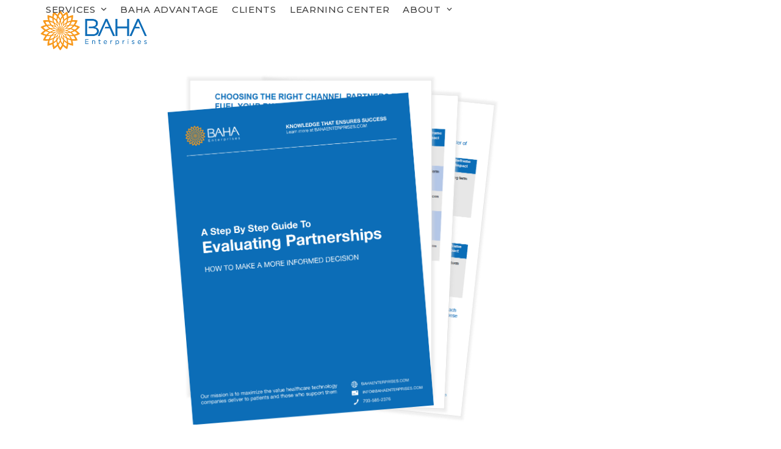

--- FILE ---
content_type: text/html; charset=UTF-8
request_url: https://www.bahaenterprises.com/resources/evaluating-partnerships/
body_size: 19045
content:
<!DOCTYPE html>
<html lang="en-US" class="wpex-classic-style">
<head>
<meta charset="UTF-8">
<link rel="profile" href="http://gmpg.org/xfn/11">
<meta name='robots' content='index, follow, max-image-preview:large, max-snippet:-1, max-video-preview:-1' />
	<style>img:is([sizes="auto" i], [sizes^="auto," i]) { contain-intrinsic-size: 3000px 1500px }</style>
	<meta name="viewport" content="width=device-width, initial-scale=1">

	<!-- This site is optimized with the Yoast SEO plugin v24.2 - https://yoast.com/wordpress/plugins/seo/ -->
	<title>Evaluating Partnerships - BAHA Enterprises</title>
	<meta name="description" content="Define your partnership objectives. Understand how to execute an organizational partnership readiness checklist and how to go about defining different types of" />
	<link rel="canonical" href="https://www.bahaenterprises.com/resources/evaluating-partnerships/" />
	<meta property="og:locale" content="en_US" />
	<meta property="og:type" content="article" />
	<meta property="og:title" content="Evaluating Partnerships - BAHA Enterprises" />
	<meta property="og:url" content="https://www.bahaenterprises.com/resources/evaluating-partnerships/" />
	<meta property="og:site_name" content="BAHA Enterprises" />
	<meta property="article:modified_time" content="2018-05-31T04:51:19+00:00" />
	<meta name="twitter:card" content="summary_large_image" />
	<meta name="twitter:site" content="@bahaenterprises" />
	<meta name="twitter:label1" content="Est. reading time" />
	<meta name="twitter:data1" content="3 minutes" />
	<script type="application/ld+json" class="yoast-schema-graph">{"@context":"https://schema.org","@graph":[{"@type":"WebPage","@id":"https://www.bahaenterprises.com/resources/evaluating-partnerships/","url":"https://www.bahaenterprises.com/resources/evaluating-partnerships/","name":"Evaluating Partnerships - BAHA Enterprises","isPartOf":{"@id":"https://www.bahaenterprises.com/#website"},"datePublished":"2018-03-02T01:57:32+00:00","dateModified":"2018-05-31T04:51:19+00:00","breadcrumb":{"@id":"https://www.bahaenterprises.com/resources/evaluating-partnerships/#breadcrumb"},"inLanguage":"en-US","potentialAction":[{"@type":"ReadAction","target":["https://www.bahaenterprises.com/resources/evaluating-partnerships/"]}]},{"@type":"BreadcrumbList","@id":"https://www.bahaenterprises.com/resources/evaluating-partnerships/#breadcrumb","itemListElement":[{"@type":"ListItem","position":1,"name":"Home","item":"https://www.bahaenterprises.com/"},{"@type":"ListItem","position":2,"name":"Resources","item":"https://www.bahaenterprises.com/resources/"},{"@type":"ListItem","position":3,"name":"Evaluating Partnerships"}]},{"@type":"WebSite","@id":"https://www.bahaenterprises.com/#website","url":"https://www.bahaenterprises.com/","name":"BAHA Enterprises","description":"Business Growth Platform for Healthtech Companies","publisher":{"@id":"https://www.bahaenterprises.com/#organization"},"potentialAction":[{"@type":"SearchAction","target":{"@type":"EntryPoint","urlTemplate":"https://www.bahaenterprises.com/?s={search_term_string}"},"query-input":{"@type":"PropertyValueSpecification","valueRequired":true,"valueName":"search_term_string"}}],"inLanguage":"en-US"},{"@type":"Organization","@id":"https://www.bahaenterprises.com/#organization","name":"BAHA Enterprises","url":"https://www.bahaenterprises.com/","logo":{"@type":"ImageObject","inLanguage":"en-US","@id":"https://www.bahaenterprises.com/#/schema/logo/image/","url":"https://www.bahaenterprises.com/wp-content/uploads/2017/08/BAHA_Logo_Full-Icon-Orange.png","contentUrl":"https://www.bahaenterprises.com/wp-content/uploads/2017/08/BAHA_Logo_Full-Icon-Orange.png","width":714,"height":278,"caption":"BAHA Enterprises"},"image":{"@id":"https://www.bahaenterprises.com/#/schema/logo/image/"},"sameAs":["https://x.com/bahaenterprises","https://www.linkedin.com/company/18255699/"]}]}</script>
	<!-- / Yoast SEO plugin. -->


<link rel='dns-prefetch' href='//fonts.googleapis.com' />
<link rel="alternate" type="application/rss+xml" title="BAHA Enterprises &raquo; Feed" href="https://www.bahaenterprises.com/feed/" />
<link rel="alternate" type="application/rss+xml" title="BAHA Enterprises &raquo; Comments Feed" href="https://www.bahaenterprises.com/comments/feed/" />
<link rel="alternate" type="text/calendar" title="BAHA Enterprises &raquo; iCal Feed" href="https://www.bahaenterprises.com/events/?ical=1" />
<link rel='stylesheet' id='js_composer_front-css' href='https://www.bahaenterprises.com/wp-content/plugins/js_composer/assets/css/js_composer.min.css?ver=6.4.1' media='all' />
<link rel='stylesheet' id='wp-block-library-css' href='https://www.bahaenterprises.com/wp-includes/css/dist/block-library/style.min.css?ver=6.8.3' media='all' />
<link rel='stylesheet' id='activecampaign-form-block-css' href='https://www.bahaenterprises.com/wp-content/plugins/activecampaign-subscription-forms/activecampaign-form-block/build/style-index.css?ver=1729529937' media='all' />
<style id='global-styles-inline-css'>
:root{--wp--preset--aspect-ratio--square: 1;--wp--preset--aspect-ratio--4-3: 4/3;--wp--preset--aspect-ratio--3-4: 3/4;--wp--preset--aspect-ratio--3-2: 3/2;--wp--preset--aspect-ratio--2-3: 2/3;--wp--preset--aspect-ratio--16-9: 16/9;--wp--preset--aspect-ratio--9-16: 9/16;--wp--preset--color--black: #000000;--wp--preset--color--cyan-bluish-gray: #abb8c3;--wp--preset--color--white: #ffffff;--wp--preset--color--pale-pink: #f78da7;--wp--preset--color--vivid-red: #cf2e2e;--wp--preset--color--luminous-vivid-orange: #ff6900;--wp--preset--color--luminous-vivid-amber: #fcb900;--wp--preset--color--light-green-cyan: #7bdcb5;--wp--preset--color--vivid-green-cyan: #00d084;--wp--preset--color--pale-cyan-blue: #8ed1fc;--wp--preset--color--vivid-cyan-blue: #0693e3;--wp--preset--color--vivid-purple: #9b51e0;--wp--preset--color--accent: var(--wpex-accent);--wp--preset--color--on-accent: var(--wpex-on-accent);--wp--preset--color--accent-alt: var(--wpex-accent-alt);--wp--preset--color--on-accent-alt: var(--wpex-on-accent-alt);--wp--preset--gradient--vivid-cyan-blue-to-vivid-purple: linear-gradient(135deg,rgba(6,147,227,1) 0%,rgb(155,81,224) 100%);--wp--preset--gradient--light-green-cyan-to-vivid-green-cyan: linear-gradient(135deg,rgb(122,220,180) 0%,rgb(0,208,130) 100%);--wp--preset--gradient--luminous-vivid-amber-to-luminous-vivid-orange: linear-gradient(135deg,rgba(252,185,0,1) 0%,rgba(255,105,0,1) 100%);--wp--preset--gradient--luminous-vivid-orange-to-vivid-red: linear-gradient(135deg,rgba(255,105,0,1) 0%,rgb(207,46,46) 100%);--wp--preset--gradient--very-light-gray-to-cyan-bluish-gray: linear-gradient(135deg,rgb(238,238,238) 0%,rgb(169,184,195) 100%);--wp--preset--gradient--cool-to-warm-spectrum: linear-gradient(135deg,rgb(74,234,220) 0%,rgb(151,120,209) 20%,rgb(207,42,186) 40%,rgb(238,44,130) 60%,rgb(251,105,98) 80%,rgb(254,248,76) 100%);--wp--preset--gradient--blush-light-purple: linear-gradient(135deg,rgb(255,206,236) 0%,rgb(152,150,240) 100%);--wp--preset--gradient--blush-bordeaux: linear-gradient(135deg,rgb(254,205,165) 0%,rgb(254,45,45) 50%,rgb(107,0,62) 100%);--wp--preset--gradient--luminous-dusk: linear-gradient(135deg,rgb(255,203,112) 0%,rgb(199,81,192) 50%,rgb(65,88,208) 100%);--wp--preset--gradient--pale-ocean: linear-gradient(135deg,rgb(255,245,203) 0%,rgb(182,227,212) 50%,rgb(51,167,181) 100%);--wp--preset--gradient--electric-grass: linear-gradient(135deg,rgb(202,248,128) 0%,rgb(113,206,126) 100%);--wp--preset--gradient--midnight: linear-gradient(135deg,rgb(2,3,129) 0%,rgb(40,116,252) 100%);--wp--preset--font-size--small: 13px;--wp--preset--font-size--medium: 20px;--wp--preset--font-size--large: 36px;--wp--preset--font-size--x-large: 42px;--wp--preset--font-family--system-sans-serif: -apple-system, BlinkMacSystemFont, 'Segoe UI', Roboto, Oxygen-Sans, Ubuntu, Cantarell, 'Helvetica Neue', sans-serif;--wp--preset--font-family--system-serif: Iowan Old Style, Apple Garamond, Baskerville, Times New Roman, Droid Serif, Times, Source Serif Pro, serif, Apple Color Emoji, Segoe UI Emoji, Segoe UI Symbol;--wp--preset--spacing--20: 0.44rem;--wp--preset--spacing--30: 0.67rem;--wp--preset--spacing--40: 1rem;--wp--preset--spacing--50: 1.5rem;--wp--preset--spacing--60: 2.25rem;--wp--preset--spacing--70: 3.38rem;--wp--preset--spacing--80: 5.06rem;--wp--preset--shadow--natural: 6px 6px 9px rgba(0, 0, 0, 0.2);--wp--preset--shadow--deep: 12px 12px 50px rgba(0, 0, 0, 0.4);--wp--preset--shadow--sharp: 6px 6px 0px rgba(0, 0, 0, 0.2);--wp--preset--shadow--outlined: 6px 6px 0px -3px rgba(255, 255, 255, 1), 6px 6px rgba(0, 0, 0, 1);--wp--preset--shadow--crisp: 6px 6px 0px rgba(0, 0, 0, 1);}:root { --wp--style--global--content-size: 840px;--wp--style--global--wide-size: 1200px; }:where(body) { margin: 0; }.wp-site-blocks > .alignleft { float: left; margin-right: 2em; }.wp-site-blocks > .alignright { float: right; margin-left: 2em; }.wp-site-blocks > .aligncenter { justify-content: center; margin-left: auto; margin-right: auto; }:where(.wp-site-blocks) > * { margin-block-start: 24px; margin-block-end: 0; }:where(.wp-site-blocks) > :first-child { margin-block-start: 0; }:where(.wp-site-blocks) > :last-child { margin-block-end: 0; }:root { --wp--style--block-gap: 24px; }:root :where(.is-layout-flow) > :first-child{margin-block-start: 0;}:root :where(.is-layout-flow) > :last-child{margin-block-end: 0;}:root :where(.is-layout-flow) > *{margin-block-start: 24px;margin-block-end: 0;}:root :where(.is-layout-constrained) > :first-child{margin-block-start: 0;}:root :where(.is-layout-constrained) > :last-child{margin-block-end: 0;}:root :where(.is-layout-constrained) > *{margin-block-start: 24px;margin-block-end: 0;}:root :where(.is-layout-flex){gap: 24px;}:root :where(.is-layout-grid){gap: 24px;}.is-layout-flow > .alignleft{float: left;margin-inline-start: 0;margin-inline-end: 2em;}.is-layout-flow > .alignright{float: right;margin-inline-start: 2em;margin-inline-end: 0;}.is-layout-flow > .aligncenter{margin-left: auto !important;margin-right: auto !important;}.is-layout-constrained > .alignleft{float: left;margin-inline-start: 0;margin-inline-end: 2em;}.is-layout-constrained > .alignright{float: right;margin-inline-start: 2em;margin-inline-end: 0;}.is-layout-constrained > .aligncenter{margin-left: auto !important;margin-right: auto !important;}.is-layout-constrained > :where(:not(.alignleft):not(.alignright):not(.alignfull)){max-width: var(--wp--style--global--content-size);margin-left: auto !important;margin-right: auto !important;}.is-layout-constrained > .alignwide{max-width: var(--wp--style--global--wide-size);}body .is-layout-flex{display: flex;}.is-layout-flex{flex-wrap: wrap;align-items: center;}.is-layout-flex > :is(*, div){margin: 0;}body .is-layout-grid{display: grid;}.is-layout-grid > :is(*, div){margin: 0;}body{padding-top: 0px;padding-right: 0px;padding-bottom: 0px;padding-left: 0px;}a:where(:not(.wp-element-button)){text-decoration: underline;}:root :where(.wp-element-button, .wp-block-button__link){background-color: #32373c;border-width: 0;color: #fff;font-family: inherit;font-size: inherit;line-height: inherit;padding: calc(0.667em + 2px) calc(1.333em + 2px);text-decoration: none;}.has-black-color{color: var(--wp--preset--color--black) !important;}.has-cyan-bluish-gray-color{color: var(--wp--preset--color--cyan-bluish-gray) !important;}.has-white-color{color: var(--wp--preset--color--white) !important;}.has-pale-pink-color{color: var(--wp--preset--color--pale-pink) !important;}.has-vivid-red-color{color: var(--wp--preset--color--vivid-red) !important;}.has-luminous-vivid-orange-color{color: var(--wp--preset--color--luminous-vivid-orange) !important;}.has-luminous-vivid-amber-color{color: var(--wp--preset--color--luminous-vivid-amber) !important;}.has-light-green-cyan-color{color: var(--wp--preset--color--light-green-cyan) !important;}.has-vivid-green-cyan-color{color: var(--wp--preset--color--vivid-green-cyan) !important;}.has-pale-cyan-blue-color{color: var(--wp--preset--color--pale-cyan-blue) !important;}.has-vivid-cyan-blue-color{color: var(--wp--preset--color--vivid-cyan-blue) !important;}.has-vivid-purple-color{color: var(--wp--preset--color--vivid-purple) !important;}.has-accent-color{color: var(--wp--preset--color--accent) !important;}.has-on-accent-color{color: var(--wp--preset--color--on-accent) !important;}.has-accent-alt-color{color: var(--wp--preset--color--accent-alt) !important;}.has-on-accent-alt-color{color: var(--wp--preset--color--on-accent-alt) !important;}.has-black-background-color{background-color: var(--wp--preset--color--black) !important;}.has-cyan-bluish-gray-background-color{background-color: var(--wp--preset--color--cyan-bluish-gray) !important;}.has-white-background-color{background-color: var(--wp--preset--color--white) !important;}.has-pale-pink-background-color{background-color: var(--wp--preset--color--pale-pink) !important;}.has-vivid-red-background-color{background-color: var(--wp--preset--color--vivid-red) !important;}.has-luminous-vivid-orange-background-color{background-color: var(--wp--preset--color--luminous-vivid-orange) !important;}.has-luminous-vivid-amber-background-color{background-color: var(--wp--preset--color--luminous-vivid-amber) !important;}.has-light-green-cyan-background-color{background-color: var(--wp--preset--color--light-green-cyan) !important;}.has-vivid-green-cyan-background-color{background-color: var(--wp--preset--color--vivid-green-cyan) !important;}.has-pale-cyan-blue-background-color{background-color: var(--wp--preset--color--pale-cyan-blue) !important;}.has-vivid-cyan-blue-background-color{background-color: var(--wp--preset--color--vivid-cyan-blue) !important;}.has-vivid-purple-background-color{background-color: var(--wp--preset--color--vivid-purple) !important;}.has-accent-background-color{background-color: var(--wp--preset--color--accent) !important;}.has-on-accent-background-color{background-color: var(--wp--preset--color--on-accent) !important;}.has-accent-alt-background-color{background-color: var(--wp--preset--color--accent-alt) !important;}.has-on-accent-alt-background-color{background-color: var(--wp--preset--color--on-accent-alt) !important;}.has-black-border-color{border-color: var(--wp--preset--color--black) !important;}.has-cyan-bluish-gray-border-color{border-color: var(--wp--preset--color--cyan-bluish-gray) !important;}.has-white-border-color{border-color: var(--wp--preset--color--white) !important;}.has-pale-pink-border-color{border-color: var(--wp--preset--color--pale-pink) !important;}.has-vivid-red-border-color{border-color: var(--wp--preset--color--vivid-red) !important;}.has-luminous-vivid-orange-border-color{border-color: var(--wp--preset--color--luminous-vivid-orange) !important;}.has-luminous-vivid-amber-border-color{border-color: var(--wp--preset--color--luminous-vivid-amber) !important;}.has-light-green-cyan-border-color{border-color: var(--wp--preset--color--light-green-cyan) !important;}.has-vivid-green-cyan-border-color{border-color: var(--wp--preset--color--vivid-green-cyan) !important;}.has-pale-cyan-blue-border-color{border-color: var(--wp--preset--color--pale-cyan-blue) !important;}.has-vivid-cyan-blue-border-color{border-color: var(--wp--preset--color--vivid-cyan-blue) !important;}.has-vivid-purple-border-color{border-color: var(--wp--preset--color--vivid-purple) !important;}.has-accent-border-color{border-color: var(--wp--preset--color--accent) !important;}.has-on-accent-border-color{border-color: var(--wp--preset--color--on-accent) !important;}.has-accent-alt-border-color{border-color: var(--wp--preset--color--accent-alt) !important;}.has-on-accent-alt-border-color{border-color: var(--wp--preset--color--on-accent-alt) !important;}.has-vivid-cyan-blue-to-vivid-purple-gradient-background{background: var(--wp--preset--gradient--vivid-cyan-blue-to-vivid-purple) !important;}.has-light-green-cyan-to-vivid-green-cyan-gradient-background{background: var(--wp--preset--gradient--light-green-cyan-to-vivid-green-cyan) !important;}.has-luminous-vivid-amber-to-luminous-vivid-orange-gradient-background{background: var(--wp--preset--gradient--luminous-vivid-amber-to-luminous-vivid-orange) !important;}.has-luminous-vivid-orange-to-vivid-red-gradient-background{background: var(--wp--preset--gradient--luminous-vivid-orange-to-vivid-red) !important;}.has-very-light-gray-to-cyan-bluish-gray-gradient-background{background: var(--wp--preset--gradient--very-light-gray-to-cyan-bluish-gray) !important;}.has-cool-to-warm-spectrum-gradient-background{background: var(--wp--preset--gradient--cool-to-warm-spectrum) !important;}.has-blush-light-purple-gradient-background{background: var(--wp--preset--gradient--blush-light-purple) !important;}.has-blush-bordeaux-gradient-background{background: var(--wp--preset--gradient--blush-bordeaux) !important;}.has-luminous-dusk-gradient-background{background: var(--wp--preset--gradient--luminous-dusk) !important;}.has-pale-ocean-gradient-background{background: var(--wp--preset--gradient--pale-ocean) !important;}.has-electric-grass-gradient-background{background: var(--wp--preset--gradient--electric-grass) !important;}.has-midnight-gradient-background{background: var(--wp--preset--gradient--midnight) !important;}.has-small-font-size{font-size: var(--wp--preset--font-size--small) !important;}.has-medium-font-size{font-size: var(--wp--preset--font-size--medium) !important;}.has-large-font-size{font-size: var(--wp--preset--font-size--large) !important;}.has-x-large-font-size{font-size: var(--wp--preset--font-size--x-large) !important;}.has-system-sans-serif-font-family{font-family: var(--wp--preset--font-family--system-sans-serif) !important;}.has-system-serif-font-family{font-family: var(--wp--preset--font-family--system-serif) !important;}
:root :where(.wp-block-post-template){margin: 0 auto;}
:root :where(.wp-block-pullquote){font-size: 1.5em;line-height: 1.6;}
:root :where(.wp-block-table > table){margin: 0;}
</style>
<link rel='stylesheet' id='contact-form-7-css' href='https://www.bahaenterprises.com/wp-content/plugins/contact-form-7/includes/css/styles.css?ver=6.0.3' media='all' />
<style id='contact-form-7-inline-css'>
.wpcf7 .wpcf7-recaptcha iframe {margin-bottom: 0;}.wpcf7 .wpcf7-recaptcha[data-align="center"] > div {margin: 0 auto;}.wpcf7 .wpcf7-recaptcha[data-align="right"] > div {margin: 0 0 0 auto;}
</style>
<link rel='stylesheet' id='tve_leads_forms-css' href='//www.bahaenterprises.com/wp-content/plugins/thrive-leads/editor-layouts/css/frontend.css?ver=10.4.2' media='all' />
<link rel='stylesheet' id='SFSImainCss-css' href='https://www.bahaenterprises.com/wp-content/plugins/ultimate-social-media-icons/css/sfsi-style.css?ver=2.9.4' media='all' />
<link rel='stylesheet' id='parent-style-css' href='https://www.bahaenterprises.com/wp-content/themes/Total/style.css?ver=6.0.3' media='all' />
<link rel='stylesheet' id='wpex-the-events-calendar-css' href='https://www.bahaenterprises.com/wp-content/themes/Total/assets/css/frontend/tribe-events.min.css?ver=6.8.3' media='all' />
<link rel='stylesheet' id='tablepress-default-css' href='https://www.bahaenterprises.com/wp-content/plugins/tablepress/css/build/default.css?ver=3.0.2' media='all' />
<link rel='stylesheet' id='wpex-tablepress-css' href='https://www.bahaenterprises.com/wp-content/themes/Total/assets/css/frontend/tablepress.min.css?ver=6.0.3' media='all' />
<link rel='stylesheet' id='wpex-google-font-montserrat-css' href='//fonts.googleapis.com/css2?family=Montserrat:ital,wght@0,100;0,200;0,300;0,400;0,500;0,600;0,700;0,800;0,900;1,100;1,200;1,300;1,400;1,500;1,600;1,700;1,800;1,900&#038;display=swap&#038;subset=latin' media='all' />
<link rel='stylesheet' id='wpex-google-font-raleway-css' href='//fonts.googleapis.com/css2?family=Raleway:ital,wght@0,100;0,200;0,300;0,400;0,500;0,600;0,700;0,800;0,900;1,100;1,200;1,300;1,400;1,500;1,600;1,700;1,800;1,900&#038;display=swap&#038;subset=latin' media='all' />
<link rel='stylesheet' id='wpex-style-css' href='https://www.bahaenterprises.com/wp-content/themes/total-child-theme/style.css?ver=6.0.3' media='all' />
<link rel='stylesheet' id='wpex-mobile-menu-breakpoint-max-css' href='https://www.bahaenterprises.com/wp-content/themes/Total/assets/css/frontend/breakpoints/max.min.css?ver=6.0.3' media='only screen and (max-width:959px)' />
<link rel='stylesheet' id='wpex-mobile-menu-breakpoint-min-css' href='https://www.bahaenterprises.com/wp-content/themes/Total/assets/css/frontend/breakpoints/min.min.css?ver=6.0.3' media='only screen and (min-width:960px)' />
<link rel='stylesheet' id='wpex-wpbakery-css' href='https://www.bahaenterprises.com/wp-content/themes/Total/assets/css/frontend/wpbakery.min.css?ver=6.0.3' media='all' />
<link rel='stylesheet' id='vcex-shortcodes-css' href='https://www.bahaenterprises.com/wp-content/themes/Total/assets/css/frontend/vcex-shortcodes.min.css?ver=6.0.3' media='all' />
<!--n2css--><!--n2js--><script src="https://www.bahaenterprises.com/wp-includes/js/dist/hooks.min.js?ver=4d63a3d491d11ffd8ac6" id="wp-hooks-js"></script>
<script src="https://www.bahaenterprises.com/wp-includes/js/dist/i18n.min.js?ver=5e580eb46a90c2b997e6" id="wp-i18n-js"></script>
<script id="wp-i18n-js-after">
wp.i18n.setLocaleData( { 'text direction\u0004ltr': [ 'ltr' ] } );
</script>
<script src="https://www.bahaenterprises.com/wp-includes/js/jquery/jquery.min.js?ver=3.7.1" id="jquery-core-js"></script>
<script src="https://www.bahaenterprises.com/wp-includes/js/jquery/jquery-migrate.min.js?ver=3.4.1" id="jquery-migrate-js"></script>
<script src="https://www.bahaenterprises.com/wp-includes/js/jquery/ui/core.min.js?ver=1.13.3" id="jquery-ui-core-js"></script>
<script src="https://www.bahaenterprises.com/wp-includes/js/jquery/ui/menu.min.js?ver=1.13.3" id="jquery-ui-menu-js"></script>
<script src="https://www.bahaenterprises.com/wp-includes/js/dist/dom-ready.min.js?ver=f77871ff7694fffea381" id="wp-dom-ready-js"></script>
<script src="https://www.bahaenterprises.com/wp-includes/js/dist/a11y.min.js?ver=3156534cc54473497e14" id="wp-a11y-js"></script>
<script src="https://www.bahaenterprises.com/wp-includes/js/jquery/ui/autocomplete.min.js?ver=1.13.3" id="jquery-ui-autocomplete-js"></script>
<script src="https://www.bahaenterprises.com/wp-includes/js/imagesloaded.min.js?ver=5.0.0" id="imagesloaded-js"></script>
<script src="https://www.bahaenterprises.com/wp-includes/js/masonry.min.js?ver=4.2.2" id="masonry-js"></script>
<script src="https://www.bahaenterprises.com/wp-includes/js/jquery/jquery.masonry.min.js?ver=3.1.2b" id="jquery-masonry-js"></script>
<script id="tve_frontend-js-extra">
var tve_frontend_options = {"is_editor_page":"","page_events":[],"is_single":"1","ajaxurl":"https:\/\/www.bahaenterprises.com\/wp-admin\/admin-ajax.php","social_fb_app_id":"","dash_url":"https:\/\/www.bahaenterprises.com\/wp-content\/plugins\/thrive-leads\/thrive-dashboard","translations":{"Copy":"Copy"},"post_id":"924","user_profile_nonce":"67487280f6","ip":"51.161.65.70","current_user":[],"post_title":"Evaluating Partnerships","post_type":"page","post_url":"https:\/\/www.bahaenterprises.com\/resources\/evaluating-partnerships\/","is_lp":"","post_request_data":[],"conditional_display":{"is_tooltip_dismissed":false}};
</script>
<script src="https://www.bahaenterprises.com/wp-content/plugins/thrive-leads/tcb/editor/js/dist/modules/general.min.js?ver=10.4.2" id="tve_frontend-js"></script>
<script id="wpex-core-js-extra">
var wpex_theme_params = {"selectArrowIcon":"<span class=\"wpex-select-arrow__icon wpex-icon--sm wpex-flex wpex-icon\" aria-hidden=\"true\"><svg viewBox=\"0 0 24 24\" xmlns=\"http:\/\/www.w3.org\/2000\/svg\"><rect fill=\"none\" height=\"24\" width=\"24\"\/><g transform=\"matrix(0, -1, 1, 0, -0.115, 23.885)\"><polygon points=\"17.77,3.77 16,2 6,12 16,22 17.77,20.23 9.54,12\"\/><\/g><\/svg><\/span>","customSelects":".widget_categories form,.widget_archive select,.vcex-form-shortcode select","scrollToHash":"1","localScrollFindLinks":"1","localScrollHighlight":"1","localScrollUpdateHash":"1","scrollToHashTimeout":"500","localScrollTargets":"li.local-scroll a, a.local-scroll, .local-scroll-link, .local-scroll-link > a,.sidr-class-local-scroll-link,li.sidr-class-local-scroll > span > a,li.sidr-class-local-scroll > a","localScrollSpeed":"1000","scrollToBehavior":"smooth"};
</script>
<script src="https://www.bahaenterprises.com/wp-content/themes/Total/assets/js/frontend/core.min.js?ver=6.0.3" id="wpex-core-js" defer data-wp-strategy="defer"></script>
<script id="wpex-inline-js-after">
!function(){const e=document.querySelector("html"),t=()=>{const t=window.innerWidth-document.documentElement.clientWidth;t&&e.style.setProperty("--wpex-scrollbar-width",`${t}px`)};t(),window.addEventListener("resize",(()=>{t()}))}();
</script>
<script id="wpex-mobile-menu-sidr-js-extra">
var wpex_mobile_menu_sidr_params = {"breakpoint":"959","i18n":{"openSubmenu":"Open submenu of %s","closeSubmenu":"Close submenu of %s"},"openSubmenuIcon":"<span class=\"wpex-open-submenu__icon wpex-transition-transform wpex-duration-300 wpex-icon\" aria-hidden=\"true\"><svg xmlns=\"http:\/\/www.w3.org\/2000\/svg\" viewBox=\"0 0 448 512\"><path d=\"M201.4 342.6c12.5 12.5 32.8 12.5 45.3 0l160-160c12.5-12.5 12.5-32.8 0-45.3s-32.8-12.5-45.3 0L224 274.7 86.6 137.4c-12.5-12.5-32.8-12.5-45.3 0s-12.5 32.8 0 45.3l160 160z\"\/><\/svg><\/span>","source":"#mobile-menu-alternative","side":"right","dark_surface":"1","displace":"1","aria_label":"Mobile menu","aria_label_close":"Close mobile menu","class":["wpex-mobile-menu"],"speed":"300"};
</script>
<script src="https://www.bahaenterprises.com/wp-content/themes/Total/assets/js/frontend/mobile-menu/sidr.min.js?ver=6.0.3" id="wpex-mobile-menu-sidr-js" defer data-wp-strategy="defer"></script>
<link rel="https://api.w.org/" href="https://www.bahaenterprises.com/wp-json/" /><link rel="alternate" title="JSON" type="application/json" href="https://www.bahaenterprises.com/wp-json/wp/v2/pages/924" /><link rel="EditURI" type="application/rsd+xml" title="RSD" href="https://www.bahaenterprises.com/xmlrpc.php?rsd" />
<link rel='shortlink' href='https://www.bahaenterprises.com/?p=924' />
<link rel="alternate" title="oEmbed (JSON)" type="application/json+oembed" href="https://www.bahaenterprises.com/wp-json/oembed/1.0/embed?url=https%3A%2F%2Fwww.bahaenterprises.com%2Fresources%2Fevaluating-partnerships%2F" />
<link rel="alternate" title="oEmbed (XML)" type="text/xml+oembed" href="https://www.bahaenterprises.com/wp-json/oembed/1.0/embed?url=https%3A%2F%2Fwww.bahaenterprises.com%2Fresources%2Fevaluating-partnerships%2F&#038;format=xml" />
<!-- Gist: Set your project ID to begin tracking --><script type="text/javascript">//<![CDATA[
  function external_links_in_new_windows_loop() {
    if (!document.links) {
      document.links = document.getElementsByTagName('a');
    }
    var change_link = false;
    var force = '';
    var ignore = '';

    for (var t=0; t<document.links.length; t++) {
      var all_links = document.links[t];
      change_link = false;
      
      if(document.links[t].hasAttribute('onClick') == false) {
        // forced if the address starts with http (or also https), but does not link to the current domain
        if(all_links.href.search(/^http/) != -1 && all_links.href.search('www.bahaenterprises.com') == -1 && all_links.href.search(/^#/) == -1) {
          // console.log('Changed ' + all_links.href);
          change_link = true;
        }
          
        if(force != '' && all_links.href.search(force) != -1) {
          // forced
          // console.log('force ' + all_links.href);
          change_link = true;
        }
        
        if(ignore != '' && all_links.href.search(ignore) != -1) {
          // console.log('ignore ' + all_links.href);
          // ignored
          change_link = false;
        }

        if(change_link == true) {
          // console.log('Changed ' + all_links.href);
          document.links[t].setAttribute('onClick', 'javascript:window.open(\'' + all_links.href.replace(/'/g, '') + '\', \'_blank\', \'noopener\'); return false;');
          document.links[t].removeAttribute('target');
        }
      }
    }
  }
  
  // Load
  function external_links_in_new_windows_load(func)
  {  
    var oldonload = window.onload;
    if (typeof window.onload != 'function'){
      window.onload = func;
    } else {
      window.onload = function(){
        oldonload();
        func();
      }
    }
  }

  external_links_in_new_windows_load(external_links_in_new_windows_loop);
  //]]></script>

<meta name="follow.[base64]" content="rbxdZWyblvu96ELgbvHa"/><meta name="tec-api-version" content="v1"><meta name="tec-api-origin" content="https://www.bahaenterprises.com"><link rel="alternate" href="https://www.bahaenterprises.com/wp-json/tribe/events/v1/" /><link rel="icon" href="https://www.bahaenterprises.com/wp-content/uploads/BAHA-Icon-Orange-32x32.png" sizes="32x32"><link rel="shortcut icon" href="https://www.bahaenterprises.com/wp-content/uploads/BAHA-Icon-Orange-32x32.png"><link rel="apple-touch-icon" href="https://www.bahaenterprises.com/wp-content/uploads/BAHA-Icon-Orange-57x57.png" sizes="57x57" ><link rel="apple-touch-icon" href="https://www.bahaenterprises.com/wp-content/uploads/BAHA-Icon-Orange-76x76.png" sizes="76x76" ><link rel="apple-touch-icon" href="https://www.bahaenterprises.com/wp-content/uploads/BAHA-Icon-Orange-120x120.png" sizes="120x120"><link rel="apple-touch-icon" href="https://www.bahaenterprises.com/wp-content/uploads/BAHA-Icon-Orange-152x152.png" sizes="114x114"><style type="text/css" id="tve_global_variables">:root{--tcb-background-author-image:url(https://secure.gravatar.com/avatar/813a4069ee47a36759b8644f0fd320b4e8d464f7703ba31e34a60d381c478e4e?s=256&d=mm&r=g);--tcb-background-user-image:url();--tcb-background-featured-image-thumbnail:url(https://www.bahaenterprises.com/wp-content/plugins/thrive-leads/tcb/editor/css/images/featured_image.png);}</style><meta name="google-site-verification" content="WJLgVRSzb9IgzOZbVNHm0dZCyrXXq9LB7g0j1wg8OJo" /><!-- Global site tag (gtag.js) - Google Analytics -->
<script async src="https://www.googletagmanager.com/gtag/js?id=UA-100455625-1"></script>
<script>
  window.dataLayer = window.dataLayer || [];
  function gtag(){dataLayer.push(arguments);}
  gtag('js', new Date());

  gtag('config', 'UA-100455625-1');
</script>
<noscript><style>body:not(.content-full-screen) .wpex-vc-row-stretched[data-vc-full-width-init="false"]{visibility:visible;}</style></noscript><style type="text/css" id="thrive-default-styles"></style>		<style id="wp-custom-css">
			/*HIP Event Page Table Column Width */.tablepress-id-1 .column-1{width:150px;}.tablepress-id-1 .column-2{width:200px;}@media (max-width:800px) and (min-width:240px){.vc_custom_1550167169262{background:none !important;}}.signup-nav a{background-color:#ff9900 !important;color:#ffffff !important;border-radius:4px;padding-left:5px !important;padding-right:5px !important;font-weight:600;}.signup-nav a{background-color:#ff9900 !important;color:#ffffff !important;border-radius:4px;padding-left:5px !important;padding-right:5px !important;font-weight:600;}.wpcf7 input[type="text"],.wpcf7 input[type="email"],.wpcf7 input[type="select"],.wpcf7 textarea{background:#ffffff;border:1px solid #cccccc;}.styled-select select{background:#ffffff;border:1px solid #cccccc;padding-left:10px;font-size:20px;height:43px;border-radius:0;-webkit-appearance:none;}/* body2 is for heading for icon / callout boxes */.body2{font-family:Montserrat;line-height:1.5;font-weight:500;font-stretch:normal;font-size:22px;margin-top:5px;margin-right:0px;margin-bottom:5px;margin-left:0px;}@media (min-width:240px) and (max-width:1030px){.vc_row.wpb_row.vc_row-fluid.vc_custom_1550167169262.vc_row-o-full-height.vc_row-o-columns-top.vc_row-o-content-top.vc_row-flex.wpex-vc_row-has-fill.wpex-vc-row-stretched.wpex-vc-has-custom-column-spacing.wpex-vc-column-spacing-0px.tablet-fullwidth-columns.add-overlay-header-offset{background:none !important;}}		</style>
		<style type="text/css" data-type="vc_shortcodes-custom-css">.vc_custom_1527742232930{padding-top: 30px !important;}.vc_custom_1527741947366{padding-top: 50px !important;}.vc_custom_1524187541105{padding-top: 15px !important;}.vc_custom_1527741915371{padding-top: 20px !important;}.vc_custom_1519958555908{margin-top: 0px !important;border-top-width: 0px !important;padding-top: 0px !important;}.vc_custom_1527742276974{padding-right: 100px !important;padding-bottom: 35px !important;padding-left: 100px !important;}.vc_custom_1524187541105{padding-top: 15px !important;}.vc_custom_1527741915371{padding-top: 20px !important;}.vc_custom_1519958555908{margin-top: 0px !important;border-top-width: 0px !important;padding-top: 0px !important;}</style><noscript><style> .wpb_animate_when_almost_visible { opacity: 1; }</style></noscript><style data-type="wpex-css" id="wpex-css">/*TYPOGRAPHY*/body{font-family:Montserrat;font-weight:400;font-size:17px;color:#333333;letter-spacing:5px 0px 5px 0px;}#site-logo .site-logo-text{font-family:Raleway,sans-serif;letter-spacing:1px;text-transform:uppercase;}.main-navigation-ul .link-inner{font-family:Montserrat;font-weight:500;font-size:15px;letter-spacing:.7px;text-transform:uppercase;}.main-navigation-ul .sub-menu .link-inner{font-family:Montserrat;font-weight:500;font-size:15px;letter-spacing:.7px;}.wpex-mobile-menu,#sidr-main{font-family:Montserrat;font-weight:400;font-size:15px;}.sidebar-box .widget-title{font-family:Montserrat;font-weight:400;font-size:16px;}:root{--wpex-heading-font-family:Montserrat;--wpex-heading-font-weight:300;--wpex-heading-color:#333333;--wpex-heading-letter-spacing:1px;}.theme-heading{font-family:Montserrat;}h1,.wpex-h1{font-family:Montserrat;font-weight:500;font-size:24px;color:#333333;line-height:40px;margin:5px 0px 5px 0px;}h2,.wpex-h2{font-weight:500;font-size:24px;color:#333333;line-height:40px;margin:5px 0px 5px 0px;}h3,.wpex-h3{font-size:18px;color:#333333;letter-spacing:0px;margin:5px 0px 5px 0px;}h4,.wpex-h4{font-size:16px;color:#333333;margin:5px 0px 5px 0px;}/*ADVANCED STYLING CSS*/#site-logo .logo-img{max-height:70px;width:auto;}/*CUSTOMIZER STYLING*/:root{--wpex-accent:#0b6db7;--wpex-accent-alt:#0b6db7;--wpex-hover-btn-bg:#0b6db7;--wpex-vc-column-inner-margin-bottom:40px;}.page-header.wpex-supports-mods{padding-block-start:30px;padding-block-end:30px;background-color:#fcfcfc;border-top-color:#eeeeee;border-bottom-color:#eeeeee;}:root,.site-boxed.wpex-responsive #wrap{--wpex-container-width:1200px;}.header-padding{padding-block-start:15px;padding-block-end:25px;}#site-header{--wpex-site-header-bg-color:#ffffff;}#site-navigation-wrap{--wpex-hover-main-nav-link-color:#0b6db7;--wpex-active-main-nav-link-color:#0b6db7;}#mobile-menu{--wpex-link-color:#000000;--wpex-hover-link-color:#000000;--wpex-hover-link-color:#ffffff;}#sidr-main{color:#ffffff;--wpex-link-color:#ffffff;--wpex-text-2:#ffffff;}#footer-callout-wrap{padding-block-start:50px;padding-block-end:50px;background-color:#0b6db7;color:#ffffff;}#footer-callout .theme-button{padding:5px 50px 5px 50px;background:#ffffff;color:#0b6db7;}@media only screen and (min-width:960px){:root{--wpex-content-area-width:70%;--wpex-primary-sidebar-width:25%;}}</style></head>

<body class="wp-singular page-template-default page page-id-924 page-parent page-child parent-pageid-939 wp-custom-logo wp-embed-responsive wp-theme-Total wp-child-theme-total-child-theme sfsi_actvite_theme_default tribe-no-js wpex-theme wpex-responsive full-width-main-layout has-composer wpex-live-site site-full-width content-full-width sidebar-widget-icons hasnt-overlay-header page-header-disabled wpex-antialiased has-mobile-menu wpex-mobile-toggle-menu-icon_buttons wpex-no-js wpb-js-composer js-comp-ver-6.4.1 vc_responsive">


	
<a href="#content" class="skip-to-content">Skip to content</a>

	
	<span data-ls_id="#site_top" tabindex="-1"></span>
	<div id="outer-wrap" class="wpex-overflow-clip">
		
		
		
		<div id="wrap" class="wpex-clr">

				<header id="site-header" class="header-one wpex-dropdowns-shadow-three custom-bg dyn-styles wpex-print-hidden wpex-relative wpex-clr">
				<div id="site-header-inner" class="header-one-inner header-padding container wpex-relative wpex-h-100 wpex-py-30 wpex-clr">
<div id="site-logo" class="site-branding header-one-logo logo-padding wpex-flex wpex-items-center wpex-float-left wpex-h-100">
	<div id="site-logo-inner" ><a id="site-logo-link" href="https://www.bahaenterprises.com/" rel="home" class="main-logo"><img src="https://www.bahaenterprises.com/wp-content/uploads/2017/08/BAHA_Logo_Full-Icon-Orange.png" alt="BAHA Enterprises" class="logo-img wpex-h-auto wpex-max-w-100 wpex-align-middle" width="714" height="70" data-no-retina data-skip-lazy fetchpriority="high"></a></div>

</div>

<div id="site-navigation-wrap" class="navbar-style-one navbar-fixed-height navbar-fixed-line-height wpex-dropdowns-caret wpex-stretch-megamenus hide-at-mm-breakpoint wpex-clr wpex-print-hidden">
	<nav id="site-navigation" class="navigation main-navigation main-navigation-one wpex-clr" aria-label="Main menu"><ul id="menu-main" class="main-navigation-ul dropdown-menu wpex-dropdown-menu wpex-dropdown-menu--onhover"><li id="menu-item-152" class="menu-item menu-item-type-custom menu-item-object-custom menu-item-has-children menu-item-152 dropdown"><a href="#"><span class="link-inner">Services <span class="nav-arrow top-level"><span class="nav-arrow__icon wpex-icon wpex-icon--xs" aria-hidden="true"><svg xmlns="http://www.w3.org/2000/svg" viewBox="0 0 448 512"><path d="M201.4 342.6c12.5 12.5 32.8 12.5 45.3 0l160-160c12.5-12.5 12.5-32.8 0-45.3s-32.8-12.5-45.3 0L224 274.7 86.6 137.4c-12.5-12.5-32.8-12.5-45.3 0s-12.5 32.8 0 45.3l160 160z"/></svg></span></span></span></a>
<ul class="sub-menu">
	<li id="menu-item-1363" class="menu-item menu-item-type-custom menu-item-object-custom menu-item-1363"><a href="https://www.healthinnovationpitch.com/"><span class="link-inner">Health Innovation Pitch</span></a></li>
	<li id="menu-item-1232" class="menu-item menu-item-type-post_type menu-item-object-page menu-item-1232"><a href="https://www.bahaenterprises.com/services/investor-connect/"><span class="link-inner">Investor Connect ™</span></a></li>
	<li id="menu-item-1231" class="menu-item menu-item-type-post_type menu-item-object-page menu-item-1231"><a href="https://www.bahaenterprises.com/services/advisory/"><span class="link-inner">Advisory Services</span></a></li>
	<li id="menu-item-1230" class="menu-item menu-item-type-post_type menu-item-object-page menu-item-has-children menu-item-1230 dropdown"><a href="https://www.bahaenterprises.com/services/validation/"><span class="link-inner">Validation Services <span class="nav-arrow second-level"><span class="nav-arrow__icon wpex-icon wpex-icon--xs wpex-icon--bidi" aria-hidden="true"><svg xmlns="http://www.w3.org/2000/svg" viewBox="0 0 320 512"><path d="M278.6 233.4c12.5 12.5 12.5 32.8 0 45.3l-160 160c-12.5 12.5-32.8 12.5-45.3 0s-12.5-32.8 0-45.3L210.7 256 73.4 118.6c-12.5-12.5-12.5-32.8 0-45.3s32.8-12.5 45.3 0l160 160z"/></svg></span></span></span></a>
	<ul class="sub-menu">
		<li id="menu-item-1237" class="menu-item menu-item-type-post_type menu-item-object-page menu-item-1237"><a href="https://www.bahaenterprises.com/services/validation/market-validation/"><span class="link-inner">Market Validation</span></a></li>
		<li id="menu-item-1235" class="menu-item menu-item-type-post_type menu-item-object-page menu-item-1235"><a href="https://www.bahaenterprises.com/services/validation/end-user-validation/"><span class="link-inner">End User Validation</span></a></li>
		<li id="menu-item-1236" class="menu-item menu-item-type-post_type menu-item-object-page menu-item-1236"><a href="https://www.bahaenterprises.com/services/validation/internal-validation/"><span class="link-inner">Internal Validation</span></a></li>
	</ul>
</li>
</ul>
</li>
<li id="menu-item-1273" class="menu-item menu-item-type-post_type menu-item-object-page menu-item-1273"><a href="https://www.bahaenterprises.com/advantage/"><span class="link-inner">BAHA Advantage</span></a></li>
<li id="menu-item-1350" class="menu-item menu-item-type-post_type menu-item-object-page menu-item-1350"><a href="https://www.bahaenterprises.com/clients/"><span class="link-inner">Clients</span></a></li>
<li id="menu-item-963" class="menu-item menu-item-type-post_type menu-item-object-page current-page-ancestor menu-item-963"><a href="https://www.bahaenterprises.com/resources/"><span class="link-inner">Learning Center</span></a></li>
<li id="menu-item-964" class="menu-item menu-item-type-custom menu-item-object-custom menu-item-has-children menu-item-964 dropdown"><a href="#"><span class="link-inner">About <span class="nav-arrow top-level"><span class="nav-arrow__icon wpex-icon wpex-icon--xs" aria-hidden="true"><svg xmlns="http://www.w3.org/2000/svg" viewBox="0 0 448 512"><path d="M201.4 342.6c12.5 12.5 32.8 12.5 45.3 0l160-160c12.5-12.5 12.5-32.8 0-45.3s-32.8-12.5-45.3 0L224 274.7 86.6 137.4c-12.5-12.5-32.8-12.5-45.3 0s-12.5 32.8 0 45.3l160 160z"/></svg></span></span></span></a>
<ul class="sub-menu">
	<li id="menu-item-164" class="menu-item menu-item-type-post_type menu-item-object-page menu-item-164"><a href="https://www.bahaenterprises.com/about/"><span class="link-inner">About Us</span></a></li>
	<li id="menu-item-1293" class="menu-item menu-item-type-post_type menu-item-object-page menu-item-1293"><a href="https://www.bahaenterprises.com/advisors/"><span class="link-inner">Advisors</span></a></li>
	<li id="menu-item-694" class="menu-item menu-item-type-post_type menu-item-object-page menu-item-694"><a href="https://www.bahaenterprises.com/blog/"><span class="link-inner">Blog</span></a></li>
	<li id="menu-item-127" class="menu-item menu-item-type-post_type menu-item-object-page menu-item-127"><a href="https://www.bahaenterprises.com/contact/"><span class="link-inner">Get In Touch</span></a></li>
</ul>
</li>
</ul></nav>
</div>


<div id="mobile-menu" class="wpex-mobile-menu-toggle show-at-mm-breakpoint wpex-flex wpex-items-center wpex-absolute wpex-top-50 -wpex-translate-y-50 wpex-right-0">
	<div class="wpex-inline-flex wpex-items-center">
						<a href="#" class="mobile-menu-toggle" role="button" aria-expanded="false"><span class="mobile-menu-toggle__icon wpex-flex"><span class="wpex-hamburger-icon wpex-hamburger-icon--inactive wpex-hamburger-icon--animate" aria-hidden="true"><span></span></span></span><span class="screen-reader-text" data-open-text>Open mobile menu</span><span class="screen-reader-text" data-open-text>Close mobile menu</span></a>			</div>
</div></div>
			</header>

			
			<main id="main" class="site-main wpex-clr">

				
<div id="content-wrap"  class="container wpex-clr">

	
	<div id="primary" class="content-area wpex-clr">

		
		<div id="content" class="site-content wpex-clr">

			
			
<article id="single-blocks" class="single-page-article wpex-clr">
<div class="single-page-content single-content entry wpex-clr"><div class="vc_row wpb_row vc_row-fluid vc_custom_1527742232930 wpex-relative wpex-vc-has-custom-column-spacing wpex-vc-column-spacing-60"><div class="wpb_column vc_column_container vc_col-sm-6 vc_hidden-sm"><div class="vc_column-inner"><div class="wpb_wrapper">
	<div  class="wpb_single_image wpb_content_element vc_align_  vc_custom_1527741947366">
		
		<figure class="wpb_wrapper vc_figure">
			<div class="vc_single_image-wrapper   vc_box_border_grey"><img width="1129" height="1191" src="https://www.bahaenterprises.com/wp-content/uploads/evaluating-partnerships-cover-v6.png" class="vc_single_image-img attachment-full" alt="" srcset="https://www.bahaenterprises.com/wp-content/uploads/evaluating-partnerships-cover-v6.png 1129w, https://www.bahaenterprises.com/wp-content/uploads/evaluating-partnerships-cover-v6-284x300.png 284w, https://www.bahaenterprises.com/wp-content/uploads/evaluating-partnerships-cover-v6-768x810.png 768w, https://www.bahaenterprises.com/wp-content/uploads/evaluating-partnerships-cover-v6-971x1024.png 971w" sizes="(max-width: 1129px) 100vw, 1129px" /></div>
		</figure>
	</div>
</div></div></div><div class="wpb_column vc_column_container vc_col-sm-6 vc_hidden-sm"><div class="vc_column-inner"><div class="wpb_wrapper"><style>.vcex-heading.vcex_697120dd4d8af{font-weight:600;}</style><h1 class="vcex-heading vcex-heading-plain vcex-module wpex-heading wpex-text-2xl vcex_697120dd4d8af"><span class="vcex-heading-inner wpex-inline-block">CHOOSE THE RIGHT CHANNEL PARTNERS TO FUEL YOUR BUSINESS GROWTH<br /></span></h1>
	<div class="wpb_text_column wpb_content_element  vc_custom_1524187541105" >
		<div class="wpb_wrapper">
			<p>Define your partnership objectives. Understand how to execute an organizational partnership readiness checklist and how to go about defining different types of partnerships to target potential partners.</p>

		</div>
	</div>
<style>.vcex-heading.vcex_697120dd4e4c8{font-weight:700;text-transform:uppercase;}</style><h3 class="vcex-heading vcex-heading-plain vcex-module wpex-heading wpex-text-2xl wpex-text-left vc_custom_1527741915371 vcex_697120dd4e4c8"><span class="vcex-heading-inner wpex-inline-block">What you will learn from the guide</span></h3><style>.vcex-list_item.vcex_697120dd4f3bb{font-size:20px;}.vcex-list_item.vcex_697120dd4f3bb .vcex-list-item-icon-inner{color:#0b6db7;font-size:20px;}</style><div class="vcex-list_item vcex-module wpex-m-0 wpex-max-w-100 wpex-mb-5 vc_custom_1519958555908 vcex_697120dd4f3bb"><div class="vcex-list-item-inner wpex-inline-flex wpex-flex-no-wrap"><div class="vcex-list-item-icon wpex-mr-10"><div class="vcex-list-item-icon-inner vcex-icon-wrap wpex-inline-flex wpex-justify-center wpex-items-center wpex-leading-none wpex-child-inherit-color"><span class="wpex-icon--w wpex-icon" aria-hidden="true"><svg xmlns="http://www.w3.org/2000/svg" viewBox="0 0 448 512"><path d="M438.6 105.4c12.5 12.5 12.5 32.8 0 45.3l-256 256c-12.5 12.5-32.8 12.5-45.3 0l-128-128c-12.5-12.5-12.5-32.8 0-45.3s32.8-12.5 45.3 0L160 338.7 393.4 105.4c12.5-12.5 32.8-12.5 45.3 0z"/></svg></span></div></div><div class="vcex-list-item-text vcex-content wpex-flex-grow">Define the right objective for the relationship</div></div></div><style>.vcex-list_item.vcex_697120dd4fde2{font-size:20px;}.vcex-list_item.vcex_697120dd4fde2 .vcex-list-item-icon-inner{color:#0b6db7;font-size:20px;}</style><div class="vcex-list_item vcex-module wpex-m-0 wpex-max-w-100 wpex-mb-5 vcex_697120dd4fde2"><div class="vcex-list-item-inner wpex-inline-flex wpex-flex-no-wrap"><div class="vcex-list-item-icon wpex-mr-10"><div class="vcex-list-item-icon-inner vcex-icon-wrap wpex-inline-flex wpex-justify-center wpex-items-center wpex-leading-none wpex-child-inherit-color"><span class="wpex-icon--w wpex-icon" aria-hidden="true"><svg xmlns="http://www.w3.org/2000/svg" viewBox="0 0 448 512"><path d="M438.6 105.4c12.5 12.5 12.5 32.8 0 45.3l-256 256c-12.5 12.5-32.8 12.5-45.3 0l-128-128c-12.5-12.5-12.5-32.8 0-45.3s32.8-12.5 45.3 0L160 338.7 393.4 105.4c12.5-12.5 32.8-12.5 45.3 0z"/></svg></span></div></div><div class="vcex-list-item-text vcex-content wpex-flex-grow">Determine if your organization is ready for the partnership</div></div></div><style>.vcex-list_item.vcex_697120dd508cd{font-size:20px;}.vcex-list_item.vcex_697120dd508cd .vcex-list-item-icon-inner{color:#0b6db7;font-size:20px;}</style><div class="vcex-list_item vcex-module wpex-m-0 wpex-max-w-100 wpex-mb-5 vcex_697120dd508cd"><div class="vcex-list-item-inner wpex-inline-flex wpex-flex-no-wrap"><div class="vcex-list-item-icon wpex-mr-10"><div class="vcex-list-item-icon-inner vcex-icon-wrap wpex-inline-flex wpex-justify-center wpex-items-center wpex-leading-none wpex-child-inherit-color"><span class="wpex-icon--w wpex-icon" aria-hidden="true"><svg xmlns="http://www.w3.org/2000/svg" viewBox="0 0 448 512"><path d="M438.6 105.4c12.5 12.5 12.5 32.8 0 45.3l-256 256c-12.5 12.5-32.8 12.5-45.3 0l-128-128c-12.5-12.5-12.5-32.8 0-45.3s32.8-12.5 45.3 0L160 338.7 393.4 105.4c12.5-12.5 32.8-12.5 45.3 0z"/></svg></span></div></div><div class="vcex-list-item-text vcex-content wpex-flex-grow">Understand the different types of partnerships as well as the resource and revenue impact of each one</div></div></div><style>.vcex-list_item.vcex_697120dd51307{font-size:20px;}.vcex-list_item.vcex_697120dd51307 .vcex-list-item-icon-inner{color:#0b6db7;font-size:20px;}</style><div class="vcex-list_item vcex-module wpex-m-0 wpex-max-w-100 wpex-mb-5 vcex_697120dd51307"><div class="vcex-list-item-inner wpex-inline-flex wpex-flex-no-wrap"><div class="vcex-list-item-icon wpex-mr-10"><div class="vcex-list-item-icon-inner vcex-icon-wrap wpex-inline-flex wpex-justify-center wpex-items-center wpex-leading-none wpex-child-inherit-color"><span class="wpex-icon--w wpex-icon" aria-hidden="true"><svg xmlns="http://www.w3.org/2000/svg" viewBox="0 0 448 512"><path d="M438.6 105.4c12.5 12.5 12.5 32.8 0 45.3l-256 256c-12.5 12.5-32.8 12.5-45.3 0l-128-128c-12.5-12.5-12.5-32.8 0-45.3s32.8-12.5 45.3 0L160 338.7 393.4 105.4c12.5-12.5 32.8-12.5 45.3 0z"/></svg></span></div></div><div class="vcex-list-item-text vcex-content wpex-flex-grow">How to identify the right potential partners</div></div></div><style>.vcex-list_item.vcex_697120dd51d2e{font-size:20px;}.vcex-list_item.vcex_697120dd51d2e .vcex-list-item-icon-inner{color:#0b6db7;font-size:20px;}</style><div class="vcex-list_item vcex-module wpex-m-0 wpex-max-w-100 wpex-mb-5 vcex_697120dd51d2e"><div class="vcex-list-item-inner wpex-inline-flex wpex-flex-no-wrap"><div class="vcex-list-item-icon wpex-mr-10"><div class="vcex-list-item-icon-inner vcex-icon-wrap wpex-inline-flex wpex-justify-center wpex-items-center wpex-leading-none wpex-child-inherit-color"><span class="wpex-icon--w wpex-icon" aria-hidden="true"><svg xmlns="http://www.w3.org/2000/svg" viewBox="0 0 448 512"><path d="M438.6 105.4c12.5 12.5 12.5 32.8 0 45.3l-256 256c-12.5 12.5-32.8 12.5-45.3 0l-128-128c-12.5-12.5-12.5-32.8 0-45.3s32.8-12.5 45.3 0L160 338.7 393.4 105.4c12.5-12.5 32.8-12.5 45.3 0z"/></svg></span></div></div><div class="vcex-list-item-text vcex-content wpex-flex-grow">Sample scenarios that bring all the steps together </div></div></div><div class="vcex-shortcode wpex-clr"><div class="tve-leads-shortcode tve-leads-triggered tve-tl-anim tl-anim-instant tve-leads-track-shortcode_935"><div class="tl-style" id="tve_tcb2_blank" data-state="2" data-form-state=""><style type="text/css" class="tve_custom_style">@media (min-width: 300px){:not(#tve) [data-css="tve-u-25ae4c31561923"] input{border: 1px solid rgb(221,221,221);}:not(#tve) [data-css="tve-u-15ae4c315618e3"] input{border: 1px solid rgb(221,221,221);}:not(#tve) [data-css="tve-u-35ae4c31561963"] button{background-color: rgb(255,153,0) !important;}[data-css="tve-u-05ae4c3156189f"]{background-color: rgb(255,255,255) !important;}}</style><div class="tve-leads-conversion-object" data-tl-type="shortcode_935"><div class="tve_flt"><div id="tve_editor" class="tve_shortcode_editor"><div class="thrv-leads-form-box tve_no_drag tve_no_icons thrv_wrapper tve_editor_main_content tve_empty_dropzone" data-css="tve-u-05ae4c3156189f"><div class="thrv_wrapper thrv_lead_generation on_hover" data-connection="api" style=""><input type="hidden" class="tve-lg-err-msg" value="{&quot;email&quot;:&quot;Email address invalid&quot;,&quot;phone&quot;:&quot;Phone number invalid&quot;,&quot;password&quot;:&quot;Password invalid&quot;,&quot;passwordmismatch&quot;:&quot;Password mismatch error&quot;,&quot;required&quot;:&quot;Required field missing&quot;}"><div class="thrv_lead_generation_container tve_clearfix"><form action="#" method="post" novalidate="novalidate"><div class="tve_lead_generated_inputs_container tve_clearfix tve_empty_dropzone"><div class="thrv_wrapper thrv-columns"><div class="tcb-flex-row tcb--cols--2"><div class="tcb-flex-col"><div class="tcb-col tve_empty_dropzone"><div class="tve_lg_input_container tve_lg_input" data-css="tve-u-15ae4c315618e3"><input type="text" data-field="name" name="name" placeholder="First Name" data-placeholder="First Name" data-required="1" data-validation="" class=""></div></div></div><div class="tcb-flex-col"><div class="tcb-col tve_empty_dropzone"><div class="tve_lg_input_container tve_lg_input" data-css="tve-u-25ae4c31561923"><input type="email" data-field="email" data-required="1" data-validation="email" name="email" placeholder="Work Email Address" data-placeholder="Work Email Address" class=""></div></div></div></div></div><div class="tve_lg_input_container tve_submit_container tve_lg_submit" data-css="tve-u-35ae4c31561963"><button type="submit" class="tve-froala">Get My Copy Now</button></div></div><input id="_submit_option" type="hidden" name="_submit_option" value="redirect"><input id="_back_url" type="hidden" name="_back_url" value="https://www.bahaenterprises.com/resources/evaluating-partnerships/thank-you/"><input id="_autofill" type="hidden" name="_autofill" value=""><input type="hidden" name="__tcb_lg_fc" id="__tcb_lg_fc" value="YToxOntzOjE0OiJhY3RpdmVjYW1wYWlnbiI7czoxOiI3Ijt9"><input type="hidden" id="activecampaign_form" class="tve-api-extra" name="activecampaign_form" value=""><input type="hidden" id="activecampaign_tags" class="tve-api-extra" name="activecampaign_tags" value="CONTENT: Evaluating Partnerships - INITIAL"></form></div></div></div></div></div></div></div></div></div></div></div></div></div><div class="vc_row wpb_row vc_row-fluid wpex-relative wpex-vc-has-custom-column-spacing wpex-vc-column-spacing-60"><div class="wpb_column vc_column_container vc_col-sm-12 vc_hidden-lg vc_hidden-md vc_hidden-xs"><div class="vc_column-inner"><div class="wpb_wrapper">
	<div  class="wpb_single_image wpb_content_element vc_align_center  vc_custom_1527742276974">
		
		<figure class="wpb_wrapper vc_figure">
			<div class="vc_single_image-wrapper   vc_box_border_grey"><img width="971" height="1024" src="https://www.bahaenterprises.com/wp-content/uploads/evaluating-partnerships-cover-v6-971x1024.png" class="vc_single_image-img attachment-large" alt="" srcset="https://www.bahaenterprises.com/wp-content/uploads/evaluating-partnerships-cover-v6-971x1024.png 971w, https://www.bahaenterprises.com/wp-content/uploads/evaluating-partnerships-cover-v6-284x300.png 284w, https://www.bahaenterprises.com/wp-content/uploads/evaluating-partnerships-cover-v6-768x810.png 768w, https://www.bahaenterprises.com/wp-content/uploads/evaluating-partnerships-cover-v6.png 1129w" sizes="(max-width: 971px) 100vw, 971px" /></div>
		</figure>
	</div>
<style>.vcex-heading.vcex_697120dd5707f{font-weight:600;}</style><h1 class="vcex-heading vcex-heading-plain vcex-module wpex-heading wpex-text-2xl vcex_697120dd5707f"><span class="vcex-heading-inner wpex-inline-block">CHOOSE THE RIGHT CHANNEL PARTNERS TO FUEL YOUR BUSINESS GROWTH<br /></span></h1>
	<div class="wpb_text_column wpb_content_element  vc_custom_1524187541105" >
		<div class="wpb_wrapper">
			<p>Define your partnership objectives. Understand how to execute an organizational partnership readiness checklist and how to go about defining different types of partnerships to target potential partners.</p>

		</div>
	</div>
<style>.vcex-heading.vcex_697120dd57a85{font-weight:700;text-transform:uppercase;}</style><h3 class="vcex-heading vcex-heading-plain vcex-module wpex-heading wpex-text-2xl wpex-text-left vc_custom_1527741915371 vcex_697120dd57a85"><span class="vcex-heading-inner wpex-inline-block">What you will learn from the guide</span></h3><style>.vcex-list_item.vcex_697120dd58234{font-size:20px;}.vcex-list_item.vcex_697120dd58234 .vcex-list-item-icon-inner{color:#0b6db7;font-size:20px;}</style><div class="vcex-list_item vcex-module wpex-m-0 wpex-max-w-100 wpex-mb-5 vc_custom_1519958555908 vcex_697120dd58234"><div class="vcex-list-item-inner wpex-inline-flex wpex-flex-no-wrap"><div class="vcex-list-item-icon wpex-mr-10"><div class="vcex-list-item-icon-inner vcex-icon-wrap wpex-inline-flex wpex-justify-center wpex-items-center wpex-leading-none wpex-child-inherit-color"><span class="wpex-icon--w wpex-icon" aria-hidden="true"><svg xmlns="http://www.w3.org/2000/svg" viewBox="0 0 448 512"><path d="M438.6 105.4c12.5 12.5 12.5 32.8 0 45.3l-256 256c-12.5 12.5-32.8 12.5-45.3 0l-128-128c-12.5-12.5-12.5-32.8 0-45.3s32.8-12.5 45.3 0L160 338.7 393.4 105.4c12.5-12.5 32.8-12.5 45.3 0z"/></svg></span></div></div><div class="vcex-list-item-text vcex-content wpex-flex-grow">Define the right objective for the relationship</div></div></div><style>.vcex-list_item.vcex_697120dd58d9d{font-size:20px;}.vcex-list_item.vcex_697120dd58d9d .vcex-list-item-icon-inner{color:#0b6db7;font-size:20px;}</style><div class="vcex-list_item vcex-module wpex-m-0 wpex-max-w-100 wpex-mb-5 vcex_697120dd58d9d"><div class="vcex-list-item-inner wpex-inline-flex wpex-flex-no-wrap"><div class="vcex-list-item-icon wpex-mr-10"><div class="vcex-list-item-icon-inner vcex-icon-wrap wpex-inline-flex wpex-justify-center wpex-items-center wpex-leading-none wpex-child-inherit-color"><span class="wpex-icon--w wpex-icon" aria-hidden="true"><svg xmlns="http://www.w3.org/2000/svg" viewBox="0 0 448 512"><path d="M438.6 105.4c12.5 12.5 12.5 32.8 0 45.3l-256 256c-12.5 12.5-32.8 12.5-45.3 0l-128-128c-12.5-12.5-12.5-32.8 0-45.3s32.8-12.5 45.3 0L160 338.7 393.4 105.4c12.5-12.5 32.8-12.5 45.3 0z"/></svg></span></div></div><div class="vcex-list-item-text vcex-content wpex-flex-grow">Determine if your organization is ready for the partnership</div></div></div><style>.vcex-list_item.vcex_697120dd594a1{font-size:20px;}.vcex-list_item.vcex_697120dd594a1 .vcex-list-item-icon-inner{color:#0b6db7;font-size:20px;}</style><div class="vcex-list_item vcex-module wpex-m-0 wpex-max-w-100 wpex-mb-5 vcex_697120dd594a1"><div class="vcex-list-item-inner wpex-inline-flex wpex-flex-no-wrap"><div class="vcex-list-item-icon wpex-mr-10"><div class="vcex-list-item-icon-inner vcex-icon-wrap wpex-inline-flex wpex-justify-center wpex-items-center wpex-leading-none wpex-child-inherit-color"><span class="wpex-icon--w wpex-icon" aria-hidden="true"><svg xmlns="http://www.w3.org/2000/svg" viewBox="0 0 448 512"><path d="M438.6 105.4c12.5 12.5 12.5 32.8 0 45.3l-256 256c-12.5 12.5-32.8 12.5-45.3 0l-128-128c-12.5-12.5-12.5-32.8 0-45.3s32.8-12.5 45.3 0L160 338.7 393.4 105.4c12.5-12.5 32.8-12.5 45.3 0z"/></svg></span></div></div><div class="vcex-list-item-text vcex-content wpex-flex-grow">Understand the different types of partnerships as well as the resource and revenue impact of each one</div></div></div><style>.vcex-list_item.vcex_697120dd59ca5{font-size:20px;}.vcex-list_item.vcex_697120dd59ca5 .vcex-list-item-icon-inner{color:#0b6db7;font-size:20px;}</style><div class="vcex-list_item vcex-module wpex-m-0 wpex-max-w-100 wpex-mb-5 vcex_697120dd59ca5"><div class="vcex-list-item-inner wpex-inline-flex wpex-flex-no-wrap"><div class="vcex-list-item-icon wpex-mr-10"><div class="vcex-list-item-icon-inner vcex-icon-wrap wpex-inline-flex wpex-justify-center wpex-items-center wpex-leading-none wpex-child-inherit-color"><span class="wpex-icon--w wpex-icon" aria-hidden="true"><svg xmlns="http://www.w3.org/2000/svg" viewBox="0 0 448 512"><path d="M438.6 105.4c12.5 12.5 12.5 32.8 0 45.3l-256 256c-12.5 12.5-32.8 12.5-45.3 0l-128-128c-12.5-12.5-12.5-32.8 0-45.3s32.8-12.5 45.3 0L160 338.7 393.4 105.4c12.5-12.5 32.8-12.5 45.3 0z"/></svg></span></div></div><div class="vcex-list-item-text vcex-content wpex-flex-grow">How to identify the right potential partners</div></div></div><style>.vcex-list_item.vcex_697120dd5a6d2{font-size:20px;}.vcex-list_item.vcex_697120dd5a6d2 .vcex-list-item-icon-inner{color:#0b6db7;font-size:20px;}</style><div class="vcex-list_item vcex-module wpex-m-0 wpex-max-w-100 wpex-mb-5 vcex_697120dd5a6d2"><div class="vcex-list-item-inner wpex-inline-flex wpex-flex-no-wrap"><div class="vcex-list-item-icon wpex-mr-10"><div class="vcex-list-item-icon-inner vcex-icon-wrap wpex-inline-flex wpex-justify-center wpex-items-center wpex-leading-none wpex-child-inherit-color"><span class="wpex-icon--w wpex-icon" aria-hidden="true"><svg xmlns="http://www.w3.org/2000/svg" viewBox="0 0 448 512"><path d="M438.6 105.4c12.5 12.5 12.5 32.8 0 45.3l-256 256c-12.5 12.5-32.8 12.5-45.3 0l-128-128c-12.5-12.5-12.5-32.8 0-45.3s32.8-12.5 45.3 0L160 338.7 393.4 105.4c12.5-12.5 32.8-12.5 45.3 0z"/></svg></span></div></div><div class="vcex-list-item-text vcex-content wpex-flex-grow">Sample scenarios that bring all the steps together </div></div></div><div class="vcex-shortcode wpex-clr"><div class="tve-leads-shortcode tve-leads-triggered tve-tl-anim tl-anim-instant tve-leads-track-shortcode_935"><div class="tl-style" id="tve_tcb2_blank" data-state="2" data-form-state=""><style type="text/css" class="tve_custom_style">@media (min-width: 300px){:not(#tve) [data-css="tve-u-25ae4c31561923"] input{border: 1px solid rgb(221,221,221);}:not(#tve) [data-css="tve-u-15ae4c315618e3"] input{border: 1px solid rgb(221,221,221);}:not(#tve) [data-css="tve-u-35ae4c31561963"] button{background-color: rgb(255,153,0) !important;}[data-css="tve-u-05ae4c3156189f"]{background-color: rgb(255,255,255) !important;}}</style><div class="tve-leads-conversion-object" data-tl-type="shortcode_935"><div class="tve_flt"><div id="tve_editor" class="tve_shortcode_editor"><div class="thrv-leads-form-box tve_no_drag tve_no_icons thrv_wrapper tve_editor_main_content tve_empty_dropzone" data-css="tve-u-05ae4c3156189f"><div class="thrv_wrapper thrv_lead_generation on_hover" data-connection="api" style=""><input type="hidden" class="tve-lg-err-msg" value="{&quot;email&quot;:&quot;Email address invalid&quot;,&quot;phone&quot;:&quot;Phone number invalid&quot;,&quot;password&quot;:&quot;Password invalid&quot;,&quot;passwordmismatch&quot;:&quot;Password mismatch error&quot;,&quot;required&quot;:&quot;Required field missing&quot;}"><div class="thrv_lead_generation_container tve_clearfix"><form action="#" method="post" novalidate="novalidate"><div class="tve_lead_generated_inputs_container tve_clearfix tve_empty_dropzone"><div class="thrv_wrapper thrv-columns"><div class="tcb-flex-row tcb--cols--2"><div class="tcb-flex-col"><div class="tcb-col tve_empty_dropzone"><div class="tve_lg_input_container tve_lg_input" data-css="tve-u-15ae4c315618e3"><input type="text" data-field="name" name="name" placeholder="First Name" data-placeholder="First Name" data-required="1" data-validation="" class=""></div></div></div><div class="tcb-flex-col"><div class="tcb-col tve_empty_dropzone"><div class="tve_lg_input_container tve_lg_input" data-css="tve-u-25ae4c31561923"><input type="email" data-field="email" data-required="1" data-validation="email" name="email" placeholder="Work Email Address" data-placeholder="Work Email Address" class=""></div></div></div></div></div><div class="tve_lg_input_container tve_submit_container tve_lg_submit" data-css="tve-u-35ae4c31561963"><button type="submit" class="tve-froala">Get My Copy Now</button></div></div><input id="_submit_option" type="hidden" name="_submit_option" value="redirect"><input id="_back_url" type="hidden" name="_back_url" value="https://www.bahaenterprises.com/resources/evaluating-partnerships/thank-you/"><input id="_autofill" type="hidden" name="_autofill" value=""><input type="hidden" name="__tcb_lg_fc" id="__tcb_lg_fc" value="YToxOntzOjE0OiJhY3RpdmVjYW1wYWlnbiI7czoxOiI3Ijt9"><input type="hidden" id="activecampaign_form" class="tve-api-extra" name="activecampaign_form" value=""><input type="hidden" id="activecampaign_tags" class="tve-api-extra" name="activecampaign_tags" value="CONTENT: Evaluating Partnerships - INITIAL"></form></div></div></div></div></div></div></div></div></div></div></div></div></div>
</div>

</article>

			
		</div>

		
	</div>

	
</div>


			
		</main>

		
		

<footer id="footer-builder" class="footer-builder">
	<div class="footer-builder-content container entry wpex-clr">
		<style>.vc_custom_1548480205810{padding-top: 50px !important;padding-bottom: 25px !important;background-position: center !important;background-repeat: no-repeat !important;background-size: cover !important;}.vc_custom_1548608663632{padding-top: 15px !important;padding-bottom: 15px !important;}.vc_custom_1548349859151{padding-top: 10px !important;padding-bottom: 30px !important;}.vc_custom_1544944699092{padding-bottom: 15px !important;}.vc_custom_1544945141235{margin-top: 0px !important;border-top-width: 0px !important;padding-top: 0px !important;}.vc_custom_1548347918143{padding-top: 15px !important;}</style><div class="vc_row wpb_row vc_row-fluid vc_custom_1548480205810 vc_row-o-equal-height vc_row-flex wpex-vc-full-width-row wpex-vc-full-width-row--centered wpex-relative wpex-vc-has-custom-column-spacing wpex-vc-column-spacing-0px wpex-vc_row-has-fill tablet-fullwidth-columns wpex-vc-reset-negative-margin"><div class="wpb_column vc_column_container vc_col-sm-2 vc_hidden-sm vc_hidden-xs"><div class="vc_column-inner"><div class="wpb_wrapper"><div class="vc_empty_space"   style="height: 20px"><span class="vc_empty_space_inner"></span></div><div class="vc_empty_space"   style="height: 20px"><span class="vc_empty_space_inner"></span></div></div></div></div><div class="wpb_column vc_column_container vc_col-sm-8"><div class="vc_column-inner"><div class="wpb_wrapper"><div class="vcex-spacing wpex-w-100 wpex-clear hidden-phone"></div><style>.vcex-multi-buttons.vcex_697120dd5e88b .theme-button,.vcex-multi-buttons.vcex_697120dd5e88b .theme-txt-link{padding-block:10px;padding-inline:20px;border-width:2px;letter-spacing:1.2px;font-weight:600;}.vcex-multi-buttons.vcex_697120dd5e88b{gap:30px;}</style><div class="vcex-multi-buttons wpex-flex wpex-flex-wrap wpex-items-center wpex-gap-10 wpex-justify-center vcex-small-screen-full-width vcex_697120dd5e88b"><a href="https://calendly.com/samirbatra/15min/" class="theme-button outline black wpex-text-center vcex-count-1" target="_blank" rel="noopener noreferrer" style="--wpex-accent:#222222;" data-wpex-hover="{&quot;background&quot;:&quot;#222222&quot;}">Schedule a 15 Minute Call</a></div>
	<div  class="wpb_single_image wpb_content_element vc_align_center  vc_custom_1548608663632">
		
		<figure class="wpb_wrapper vc_figure">
			<a href="https://www.bahaenterprises.com/" target="_self" class="vc_single_image-wrapper   vc_box_border_grey"><img class="vc_single_image-img " src="https://www.bahaenterprises.com/wp-content/uploads/2017/08/BAHA_Logo_Full-Icon-Orange-200x75.png" width="200" height="75" alt="baha enterprises logo" title="BAHA_Logo_Full-Icon-Orange" /></a>
		</figure>
	</div>

	<div style="color:#000000;text-align:start;" class="wpb_text_column has-custom-color wpex-child-inherit-color wpb_content_element  vc_custom_1548349859151" >
		<div class="wpb_wrapper">
			<p style="text-align: center"><span style="color: #000000"><a style="color: #000000" href="tel:703-585-2376">703-585-2376</a>&nbsp; &nbsp; &nbsp;|&nbsp; &nbsp; &nbsp;<a style="color: #000000" href="mailto:info@BAHAenterprises.com">info@BAHAenterprises.com</a></span></p>

		</div>
	</div>

	<div style="color:#000000;text-align:start;" class="wpb_text_column has-custom-color wpex-child-inherit-color wpb_content_element  vc_custom_1544944699092" >
		<div class="wpb_wrapper">
			<p style="text-align: center">We help health tech companies grow by raising capital, providing strategic advice and guidance, as well as user testing and validation of their solutions.</p>

		</div>
	</div>
<style>.vcex-social-links.vcex_697120dd5f9f8{font-size:30px;}</style><div class="vcex-social-links vcex-module wpex-flex wpex-flex-wrap wpex-social-btns vcex-social-btns wpex-items-center wpex-justify-center wpex-gap-5 wpex-last-mr-0 vcex_697120dd5f9f8"><a href="https://twitter.com/bahaenterprises" class="vcex-social-links__item wpex-social-btn wpex-social-btn-no-style vc_custom_1544945141235 wpex-twitter" target="_blank" rel="noopener noreferrer"><span class="vcex-social-links__icon wpex-icon" aria-hidden="true"><svg xmlns="http://www.w3.org/2000/svg" viewBox="0 0 512 512"><path d="M389.2 48h70.6L305.6 224.2 487 464H345L233.7 318.6 106.5 464H35.8L200.7 275.5 26.8 48H172.4L272.9 180.9 389.2 48zM364.4 421.8h39.1L151.1 88h-42L364.4 421.8z"/></svg></span><span class="screen-reader-text">Twitter</span></a><a href="https://www.linkedin.com/company/bahaenterprises/" class="vcex-social-links__item wpex-social-btn wpex-social-btn-no-style vc_custom_1544945141235 wpex-linkedin" target="_blank" rel="noopener noreferrer"><span class="vcex-social-links__icon wpex-icon" aria-hidden="true"><svg xmlns="http://www.w3.org/2000/svg" viewBox="0 0 448 512"><path d="M100.3 448H7.4V148.9h92.9zM53.8 108.1C24.1 108.1 0 83.5 0 53.8a53.8 53.8 0 0 1 107.6 0c0 29.7-24.1 54.3-53.8 54.3zM447.9 448h-92.7V302.4c0-34.7-.7-79.2-48.3-79.2-48.3 0-55.7 37.7-55.7 76.7V448h-92.8V148.9h89.1v40.8h1.3c12.4-23.5 42.7-48.3 87.9-48.3 94 0 111.3 61.9 111.3 142.3V448z"/></svg></span><span class="screen-reader-text">LinkedIn</span></a></div>
	<div style="color:#000000;text-align:start;" class="wpb_text_column has-custom-color wpex-child-inherit-color wpb_content_element  vc_custom_1548347918143" >
		<div class="wpb_wrapper">
			<p style="text-align: center"><span style="font-size: 14px;color: #000000">© 2019 BAHA Enterprises LLC &#8211; All Rights Reserved | <a style="color: #000000" href="/terms-of-use/">Terms of Use</a> | <a style="color: #000000" href="/privacy-policy/">Privacy Policy</a></span></p>

		</div>
	</div>
</div></div></div><div class="wpb_column vc_column_container vc_col-sm-2 vc_hidden-sm vc_hidden-xs"><div class="vc_column-inner"><div class="wpb_wrapper"></div></div></div></div>
	</div>
</footer>


	


	</div>

	
	
</div>


<div id="mobile-menu-alternative" class="wpex-hidden"><ul id="menu-mobile-menu" class="dropdown-menu"><li id="menu-item-977" class="menu-item menu-item-type-custom menu-item-object-custom menu-item-has-children menu-item-977"><a href="#"><span class="link-inner">Services</span></a>
<ul class="sub-menu">
	<li id="menu-item-1362" class="menu-item menu-item-type-custom menu-item-object-custom menu-item-1362"><a href="https://www.healthinnovationpitch.com/"><span class="link-inner">Health Innovation Pitch</span></a></li>
	<li id="menu-item-1227" class="menu-item menu-item-type-post_type menu-item-object-page menu-item-1227"><a href="https://www.bahaenterprises.com/services/investor-connect/"><span class="link-inner">Investor Connect</span></a></li>
	<li id="menu-item-1228" class="menu-item menu-item-type-post_type menu-item-object-page menu-item-1228"><a href="https://www.bahaenterprises.com/services/advisory/"><span class="link-inner">Advisory Services</span></a></li>
	<li id="menu-item-1229" class="menu-item menu-item-type-post_type menu-item-object-page menu-item-has-children menu-item-1229"><a href="https://www.bahaenterprises.com/services/validation/"><span class="link-inner">Validation Services</span></a>
	<ul class="sub-menu">
		<li id="menu-item-1240" class="menu-item menu-item-type-post_type menu-item-object-page menu-item-1240"><a href="https://www.bahaenterprises.com/services/validation/market-validation/"><span class="link-inner">Market Validation</span></a></li>
		<li id="menu-item-1238" class="menu-item menu-item-type-post_type menu-item-object-page menu-item-1238"><a href="https://www.bahaenterprises.com/services/validation/end-user-validation/"><span class="link-inner">End User Validation</span></a></li>
		<li id="menu-item-1239" class="menu-item menu-item-type-post_type menu-item-object-page menu-item-1239"><a href="https://www.bahaenterprises.com/services/validation/internal-validation/"><span class="link-inner">Internal Validation</span></a></li>
	</ul>
</li>
</ul>
</li>
<li id="menu-item-1274" class="menu-item menu-item-type-post_type menu-item-object-page menu-item-1274"><a href="https://www.bahaenterprises.com/advantage/"><span class="link-inner">BAHA Advantage</span></a></li>
<li id="menu-item-1351" class="menu-item menu-item-type-post_type menu-item-object-page menu-item-1351"><a href="https://www.bahaenterprises.com/clients/"><span class="link-inner">Clients</span></a></li>
<li id="menu-item-971" class="menu-item menu-item-type-post_type menu-item-object-page current-page-ancestor menu-item-971"><a href="https://www.bahaenterprises.com/resources/"><span class="link-inner">Learning Center</span></a></li>
<li id="menu-item-976" class="menu-item menu-item-type-custom menu-item-object-custom menu-item-has-children menu-item-976"><a href="#"><span class="link-inner">About</span></a>
<ul class="sub-menu">
	<li id="menu-item-966" class="menu-item menu-item-type-post_type menu-item-object-page menu-item-966"><a href="https://www.bahaenterprises.com/about/"><span class="link-inner">About Us</span></a></li>
	<li id="menu-item-1294" class="menu-item menu-item-type-post_type menu-item-object-page menu-item-1294"><a href="https://www.bahaenterprises.com/advisors/"><span class="link-inner">Advisors</span></a></li>
	<li id="menu-item-968" class="menu-item menu-item-type-post_type menu-item-object-page menu-item-968"><a href="https://www.bahaenterprises.com/blog/"><span class="link-inner">Blog</span></a></li>
</ul>
</li>
<li id="menu-item-969" class="menu-item menu-item-type-post_type menu-item-object-page menu-item-969"><a href="https://www.bahaenterprises.com/contact/"><span class="link-inner">Get In Touch</span></a></li>
</ul></div>



<template id="wpex-template-sidr-mobile-menu-top">		<div class="wpex-mobile-menu__top wpex-p-20 wpex-gap-15 wpex-flex wpex-justify-between">
						<a href="#" role="button" class="wpex-mobile-menu__close wpex-inline-flex wpex-no-underline" aria-label="Close mobile menu"><span class="wpex-mobile-menu__close-icon wpex-flex wpex-icon wpex-icon--xl" aria-hidden="true"><svg xmlns="http://www.w3.org/2000/svg" viewBox="0 0 24 24"><path d="M0 0h24v24H0V0z" fill="none"/><path d="M19 6.41L17.59 5 12 10.59 6.41 5 5 6.41 10.59 12 5 17.59 6.41 19 12 13.41 17.59 19 19 17.59 13.41 12 19 6.41z"/></svg></span></a>
		</div>
		</template>

<div class="wpex-sidr-overlay wpex-fixed wpex-inset-0 wpex-hidden wpex-z-backdrop wpex-bg-backdrop"></div>

<script type="speculationrules">
{"prefetch":[{"source":"document","where":{"and":[{"href_matches":"\/*"},{"not":{"href_matches":["\/wp-*.php","\/wp-admin\/*","\/wp-content\/uploads\/*","\/wp-content\/*","\/wp-content\/plugins\/*","\/wp-content\/themes\/total-child-theme\/*","\/wp-content\/themes\/Total\/*","\/*\\?(.+)"]}},{"not":{"selector_matches":"a[rel~=\"nofollow\"]"}},{"not":{"selector_matches":".no-prefetch, .no-prefetch a"}}]},"eagerness":"conservative"}]}
</script>
<script type="text/javascript">
	var trackcmp_email = '';
	var trackcmp = document.createElement("script");
	trackcmp.async = true;
	trackcmp.type = 'text/javascript';
	trackcmp.src = '//trackcmp.net/visit?actid=66084052&e='+encodeURIComponent(trackcmp_email)+'&r='+encodeURIComponent(document.referrer)+'&u='+encodeURIComponent(window.location.href);
	var trackcmp_s = document.getElementsByTagName("script");
	if (trackcmp_s.length) {
		trackcmp_s[0].parentNode.appendChild(trackcmp);
	} else {
		var trackcmp_h = document.getElementsByTagName("head");
		trackcmp_h.length && trackcmp_h[0].appendChild(trackcmp);
	}
</script>                <!--facebook like and share js -->
                <div id="fb-root"></div>
                <script>
                    (function(d, s, id) {
                        var js, fjs = d.getElementsByTagName(s)[0];
                        if (d.getElementById(id)) return;
                        js = d.createElement(s);
                        js.id = id;
                        js.src = "https://connect.facebook.net/en_US/sdk.js#xfbml=1&version=v3.2";
                        fjs.parentNode.insertBefore(js, fjs);
                    }(document, 'script', 'facebook-jssdk'));
                </script>
                <script>
window.addEventListener('sfsi_functions_loaded', function() {
    if (typeof sfsi_responsive_toggle == 'function') {
        sfsi_responsive_toggle(0);
        // console.log('sfsi_responsive_toggle');

    }
})
</script>
<script>
window.addEventListener('sfsi_functions_loaded', function() {
    if (typeof sfsi_plugin_version == 'function') {
        sfsi_plugin_version(2.77);
    }
});

function sfsi_processfurther(ref) {
    var feed_id = '[base64]';
    var feedtype = 8;
    var email = jQuery(ref).find('input[name="email"]').val();
    var filter = /^(([^<>()[\]\\.,;:\s@\"]+(\.[^<>()[\]\\.,;:\s@\"]+)*)|(\".+\"))@((\[[0-9]{1,3}\.[0-9]{1,3}\.[0-9]{1,3}\.[0-9]{1,3}\])|(([a-zA-Z\-0-9]+\.)+[a-zA-Z]{2,}))$/;
    if ((email != "Enter your email") && (filter.test(email))) {
        if (feedtype == "8") {
            var url = "https://api.follow.it/subscription-form/" + feed_id + "/" + feedtype;
            window.open(url, "popupwindow", "scrollbars=yes,width=1080,height=760");
            return true;
        }
    } else {
        alert("Please enter email address");
        jQuery(ref).find('input[name="email"]').focus();
        return false;
    }
}
</script>
<style type="text/css" aria-selected="true">
.sfsi_subscribe_Popinner {
    width: 100% !important;

    height: auto !important;

    
    padding: 18px 0px !important;

    background-color: #ffffff !important;
}

.sfsi_subscribe_Popinner form {
    margin: 0 20px !important;
}

.sfsi_subscribe_Popinner h5 {
    font-family: Helvetica,Arial,sans-serif !important;

    font-weight: bold !important;
                color: #000000 !important;    
        font-size: 16px !important;    
        text-align: center !important;        margin: 0 0 10px !important;
    padding: 0 !important;
}

.sfsi_subscription_form_field {
    margin: 5px 0 !important;
    width: 100% !important;
    display: inline-flex;
    display: -webkit-inline-flex;
}

.sfsi_subscription_form_field input {
    width: 100% !important;
    padding: 10px 0px !important;
}

.sfsi_subscribe_Popinner input[type=email] {
        font-family: Helvetica,Arial,sans-serif !important;    
    font-style: normal !important;
            color: #000000 !important;    
        font-size: 14px !important;    
        text-align: center !important;    }

.sfsi_subscribe_Popinner input[type=email]::-webkit-input-placeholder {

        font-family: Helvetica,Arial,sans-serif !important;    
    font-style: normal !important;
               color: #000000 !important;    
        font-size: 14px !important;    
        text-align: center !important;    }

.sfsi_subscribe_Popinner input[type=email]:-moz-placeholder {
    /* Firefox 18- */
        font-family: Helvetica,Arial,sans-serif !important;    
    font-style: normal !important;
            color: #000000 !important;    
        font-size: 14px !important;    
        text-align: center !important;    
}

.sfsi_subscribe_Popinner input[type=email]::-moz-placeholder {
    /* Firefox 19+ */
        font-family: Helvetica,Arial,sans-serif !important;    
        font-style: normal !important;
                color: #000000 !important;    
            font-size: 14px !important;                text-align: center !important;    }

.sfsi_subscribe_Popinner input[type=email]:-ms-input-placeholder {

    font-family: Helvetica,Arial,sans-serif !important;
    font-style: normal !important;
        color: #000000 !important;
            font-size: 14px !important ;
            text-align: center !important;    }

.sfsi_subscribe_Popinner input[type=submit] {

        font-family: Helvetica,Arial,sans-serif !important;    
    font-weight: bold !important;
            color: #000000 !important;    
        font-size: 16px !important;    
        text-align: center !important;    
        background-color: #dedede !important;    }

.sfsi_shortcode_container {
        float: left;
    }

    .sfsi_shortcode_container .norm_row .sfsi_wDiv {
        position: relative !important;
    }

    .sfsi_shortcode_container .sfsi_holders {
        display: none;
    }

    </style>

		<script>
		( function ( body ) {
			'use strict';
			body.className = body.className.replace( /\btribe-no-js\b/, 'tribe-js' );
		} )( document.body );
		</script>
		<script type='text/javascript'>( $ => {
	/**
	 * Displays toast message from storage, it is used when the user is redirected after login
	 */
	if ( window.sessionStorage ) {
		$( window ).on( 'tcb_after_dom_ready', () => {
			const message = sessionStorage.getItem( 'tcb_toast_message' );

			if ( message ) {
				tcbToast( sessionStorage.getItem( 'tcb_toast_message' ), false );
				sessionStorage.removeItem( 'tcb_toast_message' );
			}
		} );
	}

	/**
	 * Displays toast message
	 *
	 * @param {string}   message  - message to display
	 * @param {Boolean}  error    - whether the message is an error or not
	 * @param {Function} callback - callback function to be called after the message is closed
	 */
	function tcbToast( message, error, callback ) {
		/* Also allow "message" objects */
		if ( typeof message !== 'string' ) {
			message = message.message || message.error || message.success;
		}
		if ( ! error ) {
			error = false;
		}
		TCB_Front.notificationElement.toggle( message, error ? 'error' : 'success', callback );
	}
} )( typeof ThriveGlobal === 'undefined' ? jQuery : ThriveGlobal.$j );
</script><script> /* <![CDATA[ */var tribe_l10n_datatables = {"aria":{"sort_ascending":": activate to sort column ascending","sort_descending":": activate to sort column descending"},"length_menu":"Show _MENU_ entries","empty_table":"No data available in table","info":"Showing _START_ to _END_ of _TOTAL_ entries","info_empty":"Showing 0 to 0 of 0 entries","info_filtered":"(filtered from _MAX_ total entries)","zero_records":"No matching records found","search":"Search:","all_selected_text":"All items on this page were selected. ","select_all_link":"Select all pages","clear_selection":"Clear Selection.","pagination":{"all":"All","next":"Next","previous":"Previous"},"select":{"rows":{"0":"","_":": Selected %d rows","1":": Selected 1 row"}},"datepicker":{"dayNames":["Sunday","Monday","Tuesday","Wednesday","Thursday","Friday","Saturday"],"dayNamesShort":["Sun","Mon","Tue","Wed","Thu","Fri","Sat"],"dayNamesMin":["S","M","T","W","T","F","S"],"monthNames":["January","February","March","April","May","June","July","August","September","October","November","December"],"monthNamesShort":["January","February","March","April","May","June","July","August","September","October","November","December"],"monthNamesMin":["Jan","Feb","Mar","Apr","May","Jun","Jul","Aug","Sep","Oct","Nov","Dec"],"nextText":"Next","prevText":"Prev","currentText":"Today","closeText":"Done","today":"Today","clear":"Clear"}};/* ]]> */ </script><style type="text/css" id="tve_notification_styles"></style>
<div class="tvd-toast tve-fe-message" style="display: none">
	<div class="tve-toast-message tve-success-message">
		<div class="tve-toast-icon-container">
			<span class="tve_tick thrv-svg-icon"></span>
		</div>
		<div class="tve-toast-message-container"></div>
	</div>
</div><script type="text/html" id="wpb-modifications"></script><link rel='stylesheet' id='tve_style_family_tve_flt-css' href='https://www.bahaenterprises.com/wp-content/plugins/thrive-leads/tcb/editor/css/thrive_flat.css?ver=10.4.2' media='all' />
<script id="site_tracking-js-extra">
var php_data = {"ac_settings":{"tracking_actid":66084052,"site_tracking_default":1,"site_tracking":1},"user_email":""};
</script>
<script src="https://www.bahaenterprises.com/wp-content/plugins/activecampaign-subscription-forms/site_tracking.js?ver=6.8.3" id="site_tracking-js"></script>
<script src="https://www.bahaenterprises.com/wp-content/plugins/contact-form-7/includes/swv/js/index.js?ver=6.0.3" id="swv-js"></script>
<script id="contact-form-7-js-before">
var wpcf7 = {
    "api": {
        "root": "https:\/\/www.bahaenterprises.com\/wp-json\/",
        "namespace": "contact-form-7\/v1"
    },
    "cached": 1
};
</script>
<script src="https://www.bahaenterprises.com/wp-content/plugins/contact-form-7/includes/js/index.js?ver=6.0.3" id="contact-form-7-js"></script>
<script src="//www.bahaenterprises.com/wp-content/plugins/thrive-leads/js/frontend.min.js?ver=10.4.2" id="tve_leads_frontend-js"></script>
<script src="https://www.bahaenterprises.com/wp-content/plugins/ultimate-social-media-icons/js/shuffle/modernizr.custom.min.js?ver=6.8.3" id="SFSIjqueryModernizr-js"></script>
<script src="https://www.bahaenterprises.com/wp-content/plugins/ultimate-social-media-icons/js/shuffle/jquery.shuffle.min.js?ver=6.8.3" id="SFSIjqueryShuffle-js"></script>
<script src="https://www.bahaenterprises.com/wp-content/plugins/ultimate-social-media-icons/js/shuffle/random-shuffle-min.js?ver=6.8.3" id="SFSIjqueryrandom-shuffle-js"></script>
<script id="SFSICustomJs-js-extra">
var sfsi_icon_ajax_object = {"nonce":"bdbb086e57","ajax_url":"https:\/\/www.bahaenterprises.com\/wp-admin\/admin-ajax.php","plugin_url":"https:\/\/www.bahaenterprises.com\/wp-content\/plugins\/ultimate-social-media-icons\/"};
</script>
<script src="https://www.bahaenterprises.com/wp-content/plugins/ultimate-social-media-icons/js/custom.js?ver=2.9.4" id="SFSICustomJs-js"></script>
<script id="tve-dash-frontend-js-extra">
var tve_dash_front = {"ajaxurl":"https:\/\/www.bahaenterprises.com\/wp-admin\/admin-ajax.php","force_ajax_send":"1","is_crawler":"","recaptcha":[],"turnstile":[],"post_id":"924"};
</script>
<script src="https://www.bahaenterprises.com/wp-content/plugins/thrive-leads/thrive-dashboard/js/dist/frontend.min.js?ver=10.4.2" id="tve-dash-frontend-js"></script>
<script src="https://www.bahaenterprises.com/wp-content/plugins/js_composer/assets/js/dist/js_composer_front.min.js?ver=6.4.1" id="wpb_composer_front_js-js"></script>
<script src="https://www.bahaenterprises.com/wp-content/plugins/thrive-leads/tcb/editor/js/dist/modules/acf-dynamic-elements.min.js?v=10.4.2&amp;ver=10.4.2" id="tve_frontend_acf-dynamic-elements-js"></script>
<script src="https://www.bahaenterprises.com/wp-content/plugins/thrive-leads/tcb/editor/js/dist/modules/audio.min.js?v=10.4.2&amp;ver=10.4.2" id="tve_frontend_audio-js"></script>
<script src="https://www.bahaenterprises.com/wp-content/plugins/thrive-leads/tcb/editor/js/dist/carousel-libs.min.js?ver=10.4.2" id="carousel-libs-js"></script>
<script src="https://www.bahaenterprises.com/wp-content/plugins/thrive-leads/tcb/editor/js/dist/modules/carousel.min.js?v=10.4.2&amp;ver=10.4.2" id="tve_frontend_carousel-js"></script>
<script src="https://www.bahaenterprises.com/wp-content/plugins/thrive-leads/tcb/editor/js/dist/modules/contact-form-compat.min.js?v=10.4.2&amp;ver=10.4.2" id="tve_frontend_contact-form-compat-js"></script>
<script src="https://www.bahaenterprises.com/wp-content/plugins/thrive-leads/tcb/editor/js/dist/modules/content-reveal.min.js?v=10.4.2&amp;ver=10.4.2" id="tve_frontend_content-reveal-js"></script>
<script src="https://www.bahaenterprises.com/wp-content/plugins/thrive-leads/tcb/editor/js/dist/modules/countdown.min.js?v=10.4.2&amp;ver=10.4.2" id="tve_frontend_countdown-js"></script>
<script src="https://www.bahaenterprises.com/wp-content/plugins/thrive-leads/tcb/editor/js/dist/modules/conditional-display.min.js?v=10.4.2&amp;ver=10.4.2" id="tve_frontend_conditional-display-js"></script>
<script src="https://www.bahaenterprises.com/wp-content/plugins/thrive-leads/tcb/editor/js/dist/modules/search-form.min.js?v=10.4.2&amp;ver=10.4.2" id="tve_frontend_search-form-js"></script>
<script src="https://www.bahaenterprises.com/wp-content/plugins/thrive-leads/tcb/editor/js/dist/modules/dropdown.min.js?v=10.4.2&amp;ver=10.4.2" id="tve_frontend_dropdown-js"></script>
<script src="https://www.bahaenterprises.com/wp-content/plugins/thrive-leads/tcb/editor/js/dist/modules/country.min.js?v=10.4.2&amp;ver=10.4.2" id="tve_frontend_country-js"></script>
<script src="https://www.bahaenterprises.com/wp-content/plugins/thrive-leads/tcb/editor/js/dist/modules/state.min.js?v=10.4.2&amp;ver=10.4.2" id="tve_frontend_state-js"></script>
<script src="https://www.bahaenterprises.com/wp-content/plugins/thrive-leads/tcb/editor/js/dist/date-picker.min.js?ver=10.4.2" id="date-picker-js"></script>
<script src="https://www.bahaenterprises.com/wp-content/plugins/thrive-leads/tcb/editor/js/dist/modules/datepicker.min.js?v=10.4.2&amp;ver=10.4.2" id="tve_frontend_datepicker-js"></script>
<script src="https://www.bahaenterprises.com/wp-content/plugins/thrive-leads/tcb/editor/js/dist/modules/divider.min.js?v=10.4.2&amp;ver=10.4.2" id="tve_frontend_divider-js"></script>
<script src="https://www.bahaenterprises.com/wp-includes/js/plupload/moxie.min.js?ver=1.3.5.1" id="moxiejs-js"></script>
<script src="https://www.bahaenterprises.com/wp-includes/js/plupload/plupload.min.js?ver=2.1.9" id="plupload-js"></script>
<script src="https://www.bahaenterprises.com/wp-content/plugins/thrive-leads/tcb/editor/js/dist/modules/file-upload.min.js?v=10.4.2&amp;ver=10.4.2" id="tve_frontend_file-upload-js"></script>
<script src="https://accounts.google.com/gsi/client?ver=10.4.2" id="google-client-js"></script>
<script src="https://apis.google.com/js/api.js?ver=10.4.2" id="google-api-js"></script>
<script src="https://www.bahaenterprises.com/wp-content/plugins/thrive-leads/tcb/editor/js/dist/modules/avatar-picker.min.js?v=10.4.2&amp;ver=10.4.2" id="tve_frontend_avatar-picker-js"></script>
<script src="https://www.bahaenterprises.com/wp-content/plugins/thrive-leads/tcb/editor/js/dist/modules/fill-counter.min.js?v=10.4.2&amp;ver=10.4.2" id="tve_frontend_fill-counter-js"></script>
<script src="https://www.bahaenterprises.com/wp-content/plugins/thrive-leads/tcb/editor/js/dist/modules/number-counter.min.js?v=10.4.2&amp;ver=10.4.2" id="tve_frontend_number-counter-js"></script>
<script src="https://www.bahaenterprises.com/wp-content/plugins/thrive-leads/tcb/editor/js/dist/image-gallery-libs.min.js?ver=10.4.2" id="image-gallery-libs-js"></script>
<script src="https://www.bahaenterprises.com/wp-content/plugins/thrive-leads/tcb/editor/js/dist/modules/image-gallery.min.js?v=10.4.2&amp;ver=10.4.2" id="tve_frontend_image-gallery-js"></script>
<script src="https://www.bahaenterprises.com/wp-content/plugins/thrive-leads/tcb/editor/js/dist/modules/lead-generation.min.js?v=10.4.2&amp;ver=10.4.2" id="tve_frontend_lead-generation-js"></script>
<script src="https://www.bahaenterprises.com/wp-content/plugins/thrive-leads/tcb/editor/js/dist/modules/login.min.js?v=10.4.2&amp;ver=10.4.2" id="tve_frontend_login-js"></script>
<script src="https://www.bahaenterprises.com/wp-content/plugins/thrive-leads/tcb/editor/js/dist/modules/menu.min.js?v=10.4.2&amp;ver=10.4.2" id="tve_frontend_menu-js"></script>
<script src="https://www.bahaenterprises.com/wp-content/plugins/thrive-leads/tcb/editor/js/dist/modules/number-counter-compat.min.js?v=10.4.2&amp;ver=10.4.2" id="tve_frontend_number-counter-compat-js"></script>
<script src="https://www.bahaenterprises.com/wp-content/plugins/thrive-leads/tcb/editor/js/dist/modules/post-grid-compat.min.js?v=10.4.2&amp;ver=10.4.2" id="tve_frontend_post-grid-compat-js"></script>
<script src="https://www.bahaenterprises.com/wp-content/plugins/thrive-leads/tcb/editor/js/dist/modules/pagination.min.js?v=10.4.2&amp;ver=10.4.2" id="tve_frontend_pagination-js"></script>
<script src="https://www.bahaenterprises.com/wp-content/plugins/thrive-leads/tcb/editor/js/dist/modules/post-list.min.js?v=10.4.2&amp;ver=10.4.2" id="tve_frontend_post-list-js"></script>
<script src="https://www.bahaenterprises.com/wp-content/plugins/thrive-leads/tcb/editor/js/dist/modules/post-list-filter.min.js?v=10.4.2&amp;ver=10.4.2" id="tve_frontend_post-list-filter-js"></script>
<script src="https://www.bahaenterprises.com/wp-content/plugins/thrive-leads/tcb/editor/js/dist/modules/pricing-table.min.js?v=10.4.2&amp;ver=10.4.2" id="tve_frontend_pricing-table-js"></script>
<script src="https://www.bahaenterprises.com/wp-content/plugins/thrive-leads/tcb/editor/js/dist/modules/progress-bar.min.js?v=10.4.2&amp;ver=10.4.2" id="tve_frontend_progress-bar-js"></script>
<script src="https://www.bahaenterprises.com/wp-content/plugins/thrive-leads/tcb/editor/js/dist/modules/social-share.min.js?v=10.4.2&amp;ver=10.4.2" id="tve_frontend_social-share-js"></script>
<script src="https://www.bahaenterprises.com/wp-content/plugins/thrive-leads/tcb/editor/js/dist/modules/table.min.js?v=10.4.2&amp;ver=10.4.2" id="tve_frontend_table-js"></script>
<script src="https://www.bahaenterprises.com/wp-content/plugins/thrive-leads/tcb/editor/js/dist/modules/tabs.min.js?v=10.4.2&amp;ver=10.4.2" id="tve_frontend_tabs-js"></script>
<script src="https://www.bahaenterprises.com/wp-content/plugins/thrive-leads/tcb/editor/js/dist/modules/timer.min.js?v=10.4.2&amp;ver=10.4.2" id="tve_frontend_timer-js"></script>
<script src="https://www.bahaenterprises.com/wp-content/plugins/thrive-leads/tcb/editor/js/dist/modules/toc.min.js?v=10.4.2&amp;ver=10.4.2" id="tve_frontend_toc-js"></script>
<script src="https://www.bahaenterprises.com/wp-content/plugins/thrive-leads/tcb/editor/js/dist/modules/toggle.min.js?v=10.4.2&amp;ver=10.4.2" id="tve_frontend_toggle-js"></script>
<script src="https://www.bahaenterprises.com/wp-content/plugins/thrive-leads/tcb/editor/js/dist/modules/twitter.min.js?v=10.4.2&amp;ver=10.4.2" id="tve_frontend_twitter-js"></script>
<script src="https://www.bahaenterprises.com/wp-content/plugins/thrive-leads/tcb/editor/js/dist/modules/user-profile.min.js?v=10.4.2&amp;ver=10.4.2" id="tve_frontend_user-profile-js"></script>
<script src="https://www.bahaenterprises.com/wp-content/plugins/thrive-leads/tcb/editor/js/dist/modules/video.min.js?v=10.4.2&amp;ver=10.4.2" id="tve_frontend_video-js"></script>
<script src="https://www.bahaenterprises.com/wp-content/plugins/thrive-leads/tcb/editor/js/dist/modules/google-api.min.js?v=10.4.2&amp;ver=10.4.2" id="tve_frontend_google-api-js"></script>
<script src="https://www.bahaenterprises.com/wp-content/plugins/thrive-leads/tcb/editor/js/dist/modules/facebook-api.min.js?v=10.4.2&amp;ver=10.4.2" id="tve_frontend_facebook-api-js"></script>
<script src="https://www.bahaenterprises.com/wp-content/plugins/thrive-leads/tcb/editor/js/dist/modules/modal.min.js?v=10.4.2&amp;ver=10.4.2" id="tve_frontend_modal-js"></script>
<script type="text/javascript">var tcb_current_post_lists=JSON.parse('[]'); var tcb_post_lists=tcb_post_lists?[...tcb_post_lists,...tcb_current_post_lists]:tcb_current_post_lists;</script><script type="text/javascript">/*<![CDATA[*/if ( !window.TL_Const ) {var TL_Const={"shortcode_ids":["935"],"forms":{"shortcode_935":{"_key":"2","form_name":"Partnerships - Variation 1","trigger":"page_load","trigger_config":{},"form_type_id":"935","main_group_id":"935","main_group_name":"Evaluating Partnerships","active_test_id":""}},"security":"e7dc18f96e","ajax_url":"https:\/\/www.bahaenterprises.com\/wp-admin\/admin-ajax.php","action_conversion":"tve_leads_ajax_conversion","action_impression":"tve_leads_ajax_impression","custom_post_data":[],"current_screen":{"screen_type":3,"screen_id":924},"ignored_fields":["email","_captcha_size","_captcha_theme","_captcha_type","_submit_option","_use_captcha","g-recaptcha-response","__tcb_lg_fc","__tcb_lg_msg","_state","_form_type","_error_message_option","_back_url","_submit_option","url","_asset_group","_asset_option","mailchimp_optin","tcb_token","tve_labels","tve_mapping","_api_custom_fields","_sendParams","_autofill"],"ajax_load":0};} else { window.TL_Front && TL_Front.extendConst && TL_Front.extendConst({"shortcode_ids":["935"],"forms":{"shortcode_935":{"_key":"2","form_name":"Partnerships - Variation 1","trigger":"page_load","trigger_config":{},"form_type_id":"935","main_group_id":"935","main_group_name":"Evaluating Partnerships","active_test_id":""}},"security":"e7dc18f96e","ajax_url":"https:\/\/www.bahaenterprises.com\/wp-admin\/admin-ajax.php","action_conversion":"tve_leads_ajax_conversion","action_impression":"tve_leads_ajax_impression","custom_post_data":[],"current_screen":{"screen_type":3,"screen_id":924},"ignored_fields":["email","_captcha_size","_captcha_theme","_captcha_type","_submit_option","_use_captcha","g-recaptcha-response","__tcb_lg_fc","__tcb_lg_msg","_state","_form_type","_error_message_option","_back_url","_submit_option","url","_asset_group","_asset_option","mailchimp_optin","tcb_token","tve_labels","tve_mapping","_api_custom_fields","_sendParams","_autofill"],"ajax_load":0})} /*]]> */</script><script type="text/javascript">var TL_Front = TL_Front || {}; TL_Front.impressions_data = TL_Front.impressions_data || {};TL_Front.impressions_data.shortcode_935 = {"group_id":"935","form_type_id":"935","variation_key":"2","active_test_id":null,"output_js":true};</script><script type="text/javascript">
( function ( $ ) {
	$( function () {
		var event_data = {"form_id":"tve-leads-track-shortcode_935","form_type":"shortcode"};
		event_data.source = 'page_load';
		setTimeout( function () {
			if ( window.TL_Front ) {
				ThriveGlobal.$j( TL_Front ).trigger( 'showform.thriveleads', event_data );
			}
		}, 200 );
	} );
})( ThriveGlobal.$j );
</script>

</body>
</html>


--- FILE ---
content_type: application/javascript
request_url: https://prism.app-us1.com/?a=66084052&u=https%3A%2F%2Fwww.bahaenterprises.com%2Fresources%2Fevaluating-partnerships%2F
body_size: 123
content:
window.visitorGlobalObject=window.visitorGlobalObject||window.prismGlobalObject;window.visitorGlobalObject.setVisitorId('be53773b-ef1f-470f-96d8-ba6755f6fc3f', '66084052');window.visitorGlobalObject.setWhitelistedServices('tracking', '66084052');